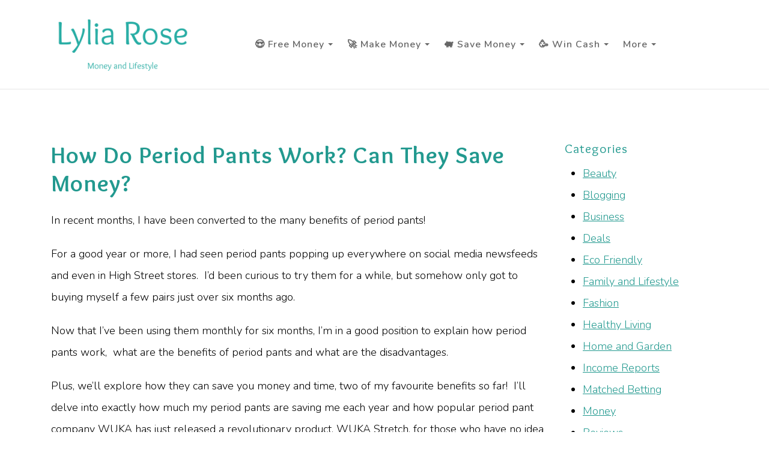

--- FILE ---
content_type: text/html; charset=utf-8
request_url: https://www.lyliarose.com/blog/read_202273/how-do-period-pants-work-can-they-save-money.html
body_size: 28781
content:

<!DOCTYPE html> <!--[if lt IE 7]> <html class="no-js ie lt-ie10 lt-ie9 lt-ie8 lt-ie7"> <![endif]--> <!--[if IE 7]> <html class="no-js ie ie7 lt-ie10 lt-ie9 lt-ie8"> <![endif]--> <!--[if IE 8]> <html class="no-js ie ie8 lt-ie10 lt-ie9"> <![endif]--> <!--[if IE 9]> <html class="no-js ie ie9 lt-ie10"> <![endif]--> <!--[if gt IE 9]> <html class="no-js ie not-ie-legacy"> <![endif]--> <!--[if !IE]><!--> <html class="wdk-theme no-js font-size--lrg"> <!--<![endif]--> <head> <meta http-equiv="X-UA-Compatible" content="IE=edge,chrome=1" /> <meta name="viewport" content="width=device-width, initial-scale=1.0" /> <meta name="format-detection" content="telephone=no" /> <link rel="stylesheet" href="https://assetsbeta.create-cdn.net/_assets/livesites/feature/content-builder/content-builder.min.css?55736b0c2e93ce7b1ae0f7315d111e5d"> <title>How Do Period Pants Work? Can They Really Save Money?</title> <meta name="keywords" content=""/> <meta name="description" content="What are period pants?  How do they work?  Can they really save money?  Explore period pants in our ultimate guide to see if they're right for you!"/> <meta name="MSSmartTagsPreventParsing" content="TRUE"/> <link rel="shortcut icon" href="https://sites.create-cdn.net/sitefiles/31/5/2/315226/favicon.ico?9c9f40aa7df1b0aa5f2012c5664a8957" /> <script src="https://assetsbeta.create-cdn.net/_assets/livesites/component/common/jquery-3.7.1.min.js?2c872dbe60f4ba70fb85356113d8b35e" type="text/javascript"></script><script src="https://assetsbeta.create-cdn.net/_assets/livesites/component/common/jquery-migrate-3.5.2.min.js?88d82ba2bc432aa8ea45a71fb47ebccf" type="text/javascript"></script><script src="/include/js/loader.js?0a78d65ce2543429281a9feffab4ca72"></script><!-- Global site tag (gtag.js) - Google Analytics --><script type="text/javascript" src="https://www.googletagmanager.com/gtag/js?id=G-JNE452KQ6T" async></script><script type="text/javascript" >    var siteid = 315226;
    window.dataLayer = window.dataLayer || [];
    function gtag(){dataLayer.push(arguments);}
    gtag('js', new Date());
    gtag('config', 'G-JNE452KQ6T', {
      'siteid': siteid
    });

    gtag('config', 'G-WSCNQ0VJF4');    
    $(function(){
      if (window.events) {
        var shopCurrency = 'GBP';
        window.events.on('addToBasket', function (data, source) {
          if(gtag) {
            let item_list_id = 'product_page';
            let item_list_name = 'Product Page';

            if(source === 'category_page') {
              item_list_id = 'category_page';
              item_list_name = 'Category Page';
            }

            gtag("event", "add_to_cart", {
              currency: shopCurrency,
              value: data.price * data.quantity,
              items: [
                {
                item_id: data.ID,
                item_name: data.title,
                item_list_id: item_list_id,
                item_list_name: item_list_name,
                price: data.price,
                quantity: data.quantity,
                }
              ]
            });
          }
        });

        window.events.on('removeFromBasket', function (data) {
          if(gtag) {
            gtag("event", "remove_from_cart", {
              currency: shopCurrency,
              value: data.price * data.quantity,
              items: [
                {
                item_id: data.ID,
                item_name: data.title,
                item_list_id: 'basket',
                item_list_name: 'Basket',
                price: data.price,
                quantity: data.quantity,
                }
              ]
            });
          }
        })

        window.events.on('checkoutStart', function (data) {
          if(gtag) {
            let basketItems = data.basket.map(function(product) {
              return {
                item_id: product.ID,
                item_name: product.title,
                price: product.price,
                quantity: product.quantity
              }
            });

            gtag("event", "begin_checkout", {
              value: data.amount,
              currency: data.currency,
              items: basketItems
            });
          }

        });

        window.events.on('checkoutComplete', function (data) {
          if(gtag) {
            let basketItems = data.basket.map(function(product) {
              return {
                item_id: product.ID,
                item_name: product.title,
                price: product.price,
              }
            })

            gtag("event", "purchase", {
              currency: data.currency,
              transaction_id: data.transaction_id,
              value: data.amount,
              coupon: data.discount_code,
              shipping: data.postage_price,
              items: basketItems,
            })
          }
        });

        window.events.on('productView', function (data) {
          if(gtag) {
            gtag("event", "view_item", {
              currency: shopCurrency,
              value: 0,
              items: [
                {
                item_id: data.ID,
                item_name: data.title,
                item_list_id: "product_page",
                item_list_name: "Product Page",
                price: data.price
                }
              ]
            });
          }
        })

        window.events.on('checkoutStage', function (step) {
          if(gtag) {
            gtag("event", "checkout", {
              'step': step
            });
          }
        })

        window.events.on('formSubmitting', function(data){
          if(gtag) {
            gtag("event", "form_submit", data);
          }
        });
      }
    });
</script><link rel="stylesheet" type="text/css" href="https://fonts.googleapis.com/css?display=swap&family=Nunito:300,400,600,700"><link rel="stylesheet" type="text/css" href="https://fonts.googleapis.com/css?display=swap&family=Overlock:300,400,600,700"><link rel="stylesheet" type="text/css" href="https://fonts.googleapis.com/css?display=swap&family=Cookie:300,400,600,700"><style>@font-face {font-family: "font awesome";font-style: normal;font-weight: normal;font-display: swap;src: url("https://create-cdn.net/_assets/fonts/template-fonts/icons/fontawesome/fontawesome.eot?20141125");src: url("https://create-cdn.net/_assets/fonts/template-fonts/icons/fontawesome/fontawesome.eot?iefix&20141125") format("embedded-opentype"), url("https://create-cdn.net/_assets/fonts/template-fonts/icons/fontawesome/fontawesome.woff?20141125") format("woff"), url("https://create-cdn.net/_assets/fonts/template-fonts/icons/fontawesome/fontawesome.ttf?20141125") format("truetype"), url("https://create-cdn.net/_assets/fonts/template-fonts/icons/fontawesome/fontawesome.svg#font-awesome?20141125") format("svg"),url("https://create-cdn.net/_assets/fonts/template-fonts/icons/fontawesome/fontawesome.ttf?20141125") format("truetype")}</style><script>window.createSite = {"pageid":"2884601"};</script>
					  <meta property="og:type"							content="article" />
					  <meta property="og:url"							content="https://www.lyliarose.com/blog/read_202273/how-do-period-pants-work-can-they-save-money.html" />
					  <link rel="canonical"								href="https://www.lyliarose.com/blog/read_202273/how-do-period-pants-work-can-they-save-money.html" />
					  <meta property="og:title"							content="How Do Period Pants Work? Can They Save Money?" />

					  <meta property="og:description"					content="&nbsp;" />
					  <meta property="og:site_name"						content=" Lylia Rose - Money &amp; Lifestyle Blog by Victoria Sully" />
					  <meta property="article:published_time"			content="2022-11-08 10:50:00" />
				  	  <meta name="twitter:card" content="summary" /><meta property="article:section" content="Eco Friendly" /><meta property="og:image" content="https://sites.create-cdn.net/siteimages/31/5/2/315226/20/2/3/20236464/667x1000.jpg?1667307177" /><link rel="stylesheet" href="https://assetsbeta.create-cdn.net/_assets/livesites/component/modal/modal.min.css?0712ddff8bb7c2ec4838ba17b29103f7" /><link rel="stylesheet" href="https://assetsbeta.create-cdn.net/_assets/livesites/component/session/session.min.css?d14ed9b57555828f24e1c7c78a5bfc7b" /><script type="text/javascript" src="https://assetsbeta.create-cdn.net/_assets/livesites/component/modal/modal.min.js?66520fc5d9421d9b4022a8910d693cbe" async></script><script src="https://assetsbeta.create-cdn.net/_assets/livesites/component/session/session.min.js?e9b6512c3cd27c880a4cc1ed03166ee2" defer></script><script src="https://assetsbeta.create-cdn.net/_assets/livesites/component/page-events/page-events.min.js?64345003a6529e9ec6053cb77419e3db"></script><meta name="p:domain_verify" content="dc8210dd4985ac20ce9a3845af4f435c"/> <!-- Global site tag (gtag.js) - Google Analytics --> <script async src="https://www.googletagmanager.com/gtag/js?id=G-WSCNQ0VJF4"></script> <script>
  window.dataLayer = window.dataLayer || [];
  function gtag(){dataLayer.push(arguments);}
  gtag('js', new Date());

  gtag('config', 'G-WSCNQ0VJF4');
</script> <script async src="https://pagead2.googlesyndication.com/pagead/js/adsbygoogle.js?client=ca-pub-9918677885046410"
     crossorigin="anonymous"></script> <script async src="https://fundingchoicesmessages.google.com/i/pub-9918677885046410?ers=1" nonce="3R-cUlUpSB2y7iYQfzAXbg"></script><script nonce="3R-cUlUpSB2y7iYQfzAXbg">(function() {function signalGooglefcPresent() {if (!window.frames['googlefcPresent']) {if (document.body) {const iframe = document.createElement('iframe'); iframe.style = 'width: 0; height: 0; border: none; z-index: -1000; left: -1000px; top: -1000px;'; iframe.style.display = 'none'; iframe.name = 'googlefcPresent'; document.body.appendChild(iframe);} else {setTimeout(signalGooglefcPresent, 0);}}}signalGooglefcPresent();})();</script> <meta name="twitter:card" content="summary_large_image"> <meta name="twitter:site" content="@lyliarose"><link rel='stylesheet' href='/theme.min.css?0a78d65ce2543429281a9feffab4ca72' type='text/css' /><link rel="stylesheet" type="text/css" href="/palette.css?0a78d65ce2543429281a9feffab4ca72" media="screen"><!--Theme JS--><script type="text/javascript">function detect_ie(){var e=window.navigator.userAgent,t=e.indexOf("MSIE ");if(t>0){parseInt(e.substring(t+5,e.indexOf(".",t)),10);document.querySelector("html").className+=" ie"}else{if(e.indexOf("Trident/")>0){var n=e.indexOf("rv:");parseInt(e.substring(n+3,e.indexOf(".",n)),10);document.querySelector("html").className+=" ie"}else{var d=e.indexOf("Edge/");if(!(d>0))return document.querySelector("html").className+=" not-ie",!1;parseInt(e.substring(d+5,e.indexOf(".",d)),10);document.querySelector("html").className+=" edge"}}}function hasFlexGapSupport(){const e=document.createElement("div");e.style.display="flex",e.style.flexDirection="column",e.style.rowGap="1px",e.appendChild(document.createElement("div")),e.appendChild(document.createElement("div")),document.body.appendChild(e);const t=1===e.scrollHeight;return e.parentNode.removeChild(e),t}document.addEventListener("DOMContentLoaded",(function(){detect_ie();/iPad|iPhone|iPod/.test(navigator.userAgent)&&!window.MSStream&&!hasFlexGapSupport()&&document.documentElement.classList.add("flex-gap-not-supported")}));</script><script type="application/ld+json">
				{
				  "@context": "http://schema.org",
				  "@type": "WebSite",
				  "url": "https://www.lyliarose.com/",
				  "potentialAction": {
				    "@type": "SearchAction",
				    "target": "https://www.lyliarose.com/shop/search.php?q={search_term_string}",
				    "query-input": "required name=search_term_string"
				  }
				}</script><script>!function(e,t,n){function r(e,t){return typeof e===t}function s(){var e,t,n,s,i,o,a;for(var l in w)if(w.hasOwnProperty(l)){if(e=[],t=w[l],t.name&&(e.push(t.name.toLowerCase()),t.options&&t.options.aliases&&t.options.aliases.length))for(n=0;n<t.options.aliases.length;n++)e.push(t.options.aliases[n].toLowerCase());for(s=r(t.fn,"function")?t.fn():t.fn,i=0;i<e.length;i++)o=e[i],a=o.split("."),1===a.length?S[a[0]]=s:(!S[a[0]]||S[a[0]]instanceof Boolean||(S[a[0]]=new Boolean(S[a[0]])),S[a[0]][a[1]]=s),y.push((s?"":"no-")+a.join("-"))}}function i(e){var t=b.className,n=S._config.classPrefix||"";if(x&&(t=t.baseVal),S._config.enableJSClass){var r=new RegExp("(^|\\s)"+n+"no-js(\\s|$)");t=t.replace(r,"$1"+n+"js$2")}S._config.enableClasses&&(t+=" "+n+e.join(" "+n),x?b.className.baseVal=t:b.className=t)}function o(){return"function"!=typeof t.createElement?t.createElement(arguments[0]):x?t.createElementNS.call(t,"http://www.w3.org/2000/svg",arguments[0]):t.createElement.apply(t,arguments)}function a(e){return e.replace(/([a-z])-([a-z])/g,function(e,t,n){return t+n.toUpperCase()}).replace(/^-/,"")}function l(){var e=t.body;return e||(e=o(x?"svg":"body"),e.fake=!0),e}function f(e,n,r,s){var i,a,f,u,c="modernizr",d=o("div"),p=l();if(parseInt(r,10))for(;r--;)f=o("div"),f.id=s?s[r]:c+(r+1),d.appendChild(f);return i=o("style"),i.type="text/css",i.id="s"+c,(p.fake?p:d).appendChild(i),p.appendChild(d),i.styleSheet?i.styleSheet.cssText=e:i.appendChild(t.createTextNode(e)),d.id=c,p.fake&&(p.style.background="",p.style.overflow="hidden",u=b.style.overflow,b.style.overflow="hidden",b.appendChild(p)),a=n(d,e),p.fake?(p.parentNode.removeChild(p),b.style.overflow=u,b.offsetHeight):d.parentNode.removeChild(d),!!a}function u(e,t){return!!~(""+e).indexOf(t)}function c(e,t){return function(){return e.apply(t,arguments)}}function d(e,t,n){var s;for(var i in e)if(e[i]in t)return n===!1?e[i]:(s=t[e[i]],r(s,"function")?c(s,n||t):s);return!1}function p(e){return e.replace(/([A-Z])/g,function(e,t){return"-"+t.toLowerCase()}).replace(/^ms-/,"-ms-")}function v(t,n,r){var s;if("getComputedStyle"in e){s=getComputedStyle.call(e,t,n);var i=e.console;if(null!==s)r&&(s=s.getPropertyValue(r));else if(i){var o=i.error?"error":"log";i[o].call(i,"getComputedStyle returning null, its possible modernizr test results are inaccurate")}}else s=!n&&t.currentStyle&&t.currentStyle[r];return s}function m(t,r){var s=t.length;if("CSS"in e&&"supports"in e.CSS){for(;s--;)if(e.CSS.supports(p(t[s]),r))return!0;return!1}if("CSSSupportsRule"in e){for(var i=[];s--;)i.push("("+p(t[s])+":"+r+")");return i=i.join(" or "),f("@supports ("+i+") { #modernizr { position: absolute; } }",function(e){return"absolute"==v(e,null,"position")})}return n}function g(e,t,s,i){function l(){c&&(delete P.style,delete P.modElem)}if(i=!r(i,"undefined")&&i,!r(s,"undefined")){var f=m(e,s);if(!r(f,"undefined"))return f}for(var c,d,p,v,g,h=["modernizr","tspan","samp"];!P.style&&h.length;)c=!0,P.modElem=o(h.shift()),P.style=P.modElem.style;for(p=e.length,d=0;d<p;d++)if(v=e[d],g=P.style[v],u(v,"-")&&(v=a(v)),P.style[v]!==n){if(i||r(s,"undefined"))return l(),"pfx"!=t||v;try{P.style[v]=s}catch(y){}if(P.style[v]!=g)return l(),"pfx"!=t||v}return l(),!1}function h(e,t,n,s,i){var o=e.charAt(0).toUpperCase()+e.slice(1),a=(e+" "+z.join(o+" ")+o).split(" ");return r(t,"string")||r(t,"undefined")?g(a,t,s,i):(a=(e+" "+j.join(o+" ")+o).split(" "),d(a,t,n))}var y=[],w=[],C={_version:"3.4.0",_config:{classPrefix:"",enableClasses:!0,enableJSClass:!0,usePrefixes:!0},_q:[],on:function(e,t){var n=this;setTimeout(function(){t(n[e])},0)},addTest:function(e,t,n){w.push({name:e,fn:t,options:n})},addAsyncTest:function(e){w.push({name:null,fn:e})}},S=function(){};S.prototype=C,S=new S,S.addTest("eventlistener","addEventListener"in e),S.addTest("svg",!!t.createElementNS&&!!t.createElementNS("http://www.w3.org/2000/svg","svg").createSVGRect);var b=t.documentElement;S.addTest("classlist","classList"in b);var x="svg"===b.nodeName.toLowerCase();S.addTest("srcset","srcset"in o("img")),S.addTest("inlinesvg",function(){var e=o("div");return e.innerHTML="<svg/>","http://www.w3.org/2000/svg"==("undefined"!=typeof SVGRect&&e.firstChild&&e.firstChild.namespaceURI)});var T=function(){function e(e,t){var s;return!!e&&(t&&"string"!=typeof t||(t=o(t||"div")),e="on"+e,s=e in t,!s&&r&&(t.setAttribute||(t=o("div")),t.setAttribute(e,""),s="function"==typeof t[e],t[e]!==n&&(t[e]=n),t.removeAttribute(e)),s)}var r=!("onblur"in t.documentElement);return e}();C.hasEvent=T;var E=C.testStyles=f,_=function(){var e=navigator.userAgent,t=e.match(/w(eb)?osbrowser/gi),n=e.match(/windows phone/gi)&&e.match(/iemobile\/([0-9])+/gi)&&parseFloat(RegExp.$1)>=9;return t||n}();_?S.addTest("fontface",!1):E('@font-face {font-family:"font";src:url("https://")}',function(e,n){var r=t.getElementById("smodernizr"),s=r.sheet||r.styleSheet,i=s?s.cssRules&&s.cssRules[0]?s.cssRules[0].cssText:s.cssText||"":"",o=/src/i.test(i)&&0===i.indexOf(n.split(" ")[0]);S.addTest("fontface",o)}),S.addTest("details",function(){var e,t=o("details");return"open"in t&&(E("#modernizr details{display:block}",function(n){n.appendChild(t),t.innerHTML="<summary>a</summary>b",e=t.offsetHeight,t.open=!0,e=e!=t.offsetHeight}),e)});var R="Moz O ms Webkit",z=C._config.usePrefixes?R.split(" "):[];C._cssomPrefixes=z;var L=function(t){var r,s=prefixes.length,i=e.CSSRule;if("undefined"==typeof i)return n;if(!t)return!1;if(t=t.replace(/^@/,""),r=t.replace(/-/g,"_").toUpperCase()+"_RULE",r in i)return"@"+t;for(var o=0;o<s;o++){var a=prefixes[o],l=a.toUpperCase()+"_"+r;if(l in i)return"@-"+a.toLowerCase()+"-"+t}return!1};C.atRule=L;var j=C._config.usePrefixes?R.toLowerCase().split(" "):[];C._domPrefixes=j;var N={elem:o("modernizr")};S._q.push(function(){delete N.elem});var P={style:N.elem.style};S._q.unshift(function(){delete P.style}),C.testAllProps=h;var A=C.prefixed=function(e,t,n){return 0===e.indexOf("@")?L(e):(e.indexOf("-")!=-1&&(e=a(e)),t?h(e,t,n):h(e,"pfx"))};S.addTest("objectfit",!!A("objectFit"),{aliases:["object-fit"]}),s(),i(y),delete C.addTest,delete C.addAsyncTest;for(var k=0;k<S._q.length;k++)S._q[k]();e.Modernizr=S}(window,document);
function jsload(e,t){if(0===e.indexOf("/_assets/")&&(e=createCDNPath+e),jsload_files.indexOf(e)===-1){if("function"==typeof t){var s=document.createElement("script"),a=document.getElementsByTagName("script")[0];s.src=e,a.parentNode.insertBefore(s,a),t&&(s.onload=t)}else document.write(unescape('%3Cscript src="'+e+'"%3E%3C/script%3E'));jsload_files.push(e)}}var jsload_files=[];if("undefined"==typeof createCDNPath)var createCDNPath="https://create-cdn.net";

		 	if( ! Modernizr.classlist ){
				jsload('/_assets/shared/component/polyfill-classlist/polyfill-classlist.min.js');
		 	}
		

		 	if( ! Modernizr.eventlistener ){
				jsload('/_assets/shared/component/polyfill-eventlistener/polyfill-eventlistener.min.js');
		 	}</script> <style>
      body, .font--content { font-family: "nunito"; }
				.font--heading { font-family: "overlock"; }
				.font--logo { font-family: "cookie"; }
				.i { font-family: "font awesome" ; }      /* A comment to stop the syntax highlighting from breaking */

      /* Add the template background options */

      html {<!--WDK: templateoption:templatebg-->
      }</style> <link rel="stylesheet" href="https://create-cdn.net/_assets/livesites/component/csswizardry-grids-responsive/csswizardry-grids-responsive.min.css?20150528"> <!--[if lt IE 9]> <script src="https://create-cdn.net/_assets/livesites/component/html5shiv/html5shiv.min.js"></script> <![endif]--> <script>
      var firstBlock, headerBlock, blockContent
      function incorporateHeader() {
        // First-run setup
        if (!headerBlock) {
          firstBlock = document.querySelector('.block--incorporate-header')
          // If there's a sub-block, use that.
          if (firstBlock.querySelector('.block')) {
            firstBlock = firstBlock.querySelector('.block')
          }

          blockContent = firstBlock.getElementsByClassName('block__content')[0]
          if (!blockContent) {
            blockContent = firstBlock
          }
          headerBlock = document.getElementById('site-navigation')
          // Split and find as running the regex directly on className did not work.
          var firstBlockPalette = firstBlock.className.split(' ').find(function (e) {
            return /^palette-[a-zA-Z0-9_-]+$/.test(e)
          })
          var headerBlocks = headerBlock.children
          for (var i = 0; i < headerBlocks.length; i++) {
            //Remove existing palette class
            headerBlocks[i].className.replace(/(s|^)palette-[a-zA-Z0-9_-]+($|s)/, ' ')
            if (firstBlockPalette) {
              headerBlocks[i].classList.add(firstBlockPalette)
            }
          }
          // The header now needs the incorporated class
          headerBlock.classList.add('header--incorporated')
          // Re-run on resize
          window.addEventListener('resize', incorporateHeader, true)
          // Run again when things have finished running
          window.setTimeout(incorporateHeader, 0)

          var headerImages = headerBlock.querySelectorAll('img')
          for (var i = 0; i < headerImages.length; i++) {
            var image = headerImages[i]
            image.addEventListener('load', incorporateHeader)
          }
        }
        var headerHeight = headerBlock.scrollHeight
        document.body.style.setProperty('--header-height', headerHeight + 'px')
      }</script> </head> <body class="wdk_columnCount_0 has-banner--type-text has-wallpaper page-type-blog heading--med button--round theme--button-round theme--corner-round theme--corner-radius-medium theme--card-solid theme--divider-solid theme--link-underline wdk-theme-body template-rwd template-structure-167"> <div id="site-wrapper" class="site-wrapper"> <header id="site-navigation" class="site-header is-content-builder"> <span class="rendered-assets"><link href="https://assetsbeta.create-cdn.net/_assets/livesites/feature/content-builder/static/css/sticky-header.min.css?3.144.1" rel="stylesheet" /></span><section data-save-timestamp="1765808878743" id="block_1119422" data-cb-blocktype="InlineHeaderMenuCentred" data-cb-version="3.144.1" data-menu-type="text-links" data-menu-font="content" data-menu-text-style="capitalize" data-plugin="create" class="block block--full-width js-block--block_1 block--pad-top-25 block--pad-bottom-25 b-header block--header InlineHeaderMenuCentred block--horizontal-content-left has-sticky-header"><!----> <div class="block__content"><div class="b-container-wrapper"><div class="b-container"><div class="b-row"><div class="b-col-12"><div class="b-header__item-wrapper has-items-inline--md is-aligned-left"><div class="b-header__item b-flex--grow-1 has-nested-items"><div class="s-navigation b-header__item-wrapper has-items-inline--xs is-aligned-center is-nested"><div itemscope="itemscope" itemtype="http://schema.org/Organization" class="b-header__item b-line-height--0 is-logo"><a data-name="logo" itemprop="url" href="/" data-element="EditableCreateLogo" class="editable-element editable-element--logo logo-container"><!----> <figure data-name="logo-image" data-imagesize="80" data-imageshape="none" data-element="EditableImage" itemprop="logo" class="editable-element editable-element--image b-img b-img-shape-none has-max-sizes" style="--image-size:80;--image-size-decimal:0.8;--image-width-max:375px;--image-height-max:110px;"><div class="editable-element--image--original editable-element--image--cover"><img src="https://sites.create-cdn.net/siteimages/31/5/2/315226/20/1/2/20124890/1000x400.png?1661436742" data-id="20124890" alt="Lylia Rose UK money and lifestyle blog make money online" sizes="(min-width: 1000px) 1000px, 100vw" shape="none" class="logo logo--image cb-editable-img" loading="eager" data-pin-media="https://sites.create-cdn.net/siteimages/31/5/2/315226/20/1/2/20124890/1000x400.png?1661436742" srcset="https://sites.create-cdn.net/siteimages/31/5/2/315226/20/1/2/20124890/1000x400.png?1661436742 1000w, https://sites.create-cdn.net/siteimages/31/5/2/315226/20/1/2/20124890/500x200.png?1661436742 500w, https://sites.create-cdn.net/siteimages/31/5/2/315226/20/1/2/20124890/350x140.png?1661436742 350w, https://sites.create-cdn.net/siteimages/31/5/2/315226/20/1/2/20124890/200x80.png?1661436742 200w, https://sites.create-cdn.net/siteimages/31/5/2/315226/20/1/2/20124890/50x20.png?1661436742 50w" width="1000" height="400" data-final-tag="true"></div></figure></a></div> <div id="site-menu" role="navigation" class="b-header__item b-flex--grow-1 b-line-height--0"><div data-name="navigation" class="text-right"><span class="b-display-contents--xs"><div data-name="nav" data-element="EditableNavigation" class="s-navigation__menu js-menu-nav-container editable-element editable-element--menu is-aligned-right-on-mobile" style="font-size:0.875rem;"><button type="button" class="s-menu-icon hamburger hamburger--squeeze uneditable-element js-mobile-open b-text--capitalize"><span aria-hidden="true" class="hamburger-box"><span class="hamburger-inner icon"></span></span></button> <nav data-name="menu" class="js-menu-nav b-line-height--0 s-menu s-menu--reset-margin"><button type="button" class="s-menu-close hamburger hamburger--squeeze is-active js-mobile-inside-close b-padding-y-30--xs b-padding-x-30--xs b-line-height--xs b-text--capitalize"><span aria-hidden="true" class="hamburger-box"><span class="hamburger-inner icon"></span></span></button> <div class="s-menu-container js-menu-container"><span class="js-menu__container-block_1_sticky--false b-display-inline-block--md s-menu--loading"> <ul class="js-menu b-text--capitalize "> <li class="js-menu__more-item-block_1_sticky--false "> <a target="_blank" href="https://www.lyliarose.com/blog/read_192034/how-to-get-free-money-uk.html">
                    😍 Free money                  </a> <ul class="js-menu b-text--capitalize "> <li class="js-menu__more-item-block_1_sticky--false "> <a target="_blank" href="https://www.lyliarose.com/blog/read_192034/how-to-get-free-money-uk.html">
                    How to get free money                  </a> </li> <li class="js-menu__more-item-block_1_sticky--false "> <a target="_blank" href="https://www.lyliarose.com/blog/read_204459/octopus-refer-a-friend-code-50-credit-with-my-referral-code.html">
                    Octopus energy £50 credit                  </a> </li> <li class="js-menu__more-item-block_1_sticky--false "> <a target="_blank" href="https://www.lyliarose.com/blog/read_200047/monzo-free-money-with-my-referral-code.html">
                    Monzo up to £50 free cash                  </a> </li> <li class="js-menu__more-item-block_1_sticky--false "> <a target="_blank" href="https://www.lyliarose.com/blog/read_202038/sprive-app-review-referral-code-pay-mortgage-faster.html">
                    Sprive £5 free cash                  </a> </li> <li class="js-menu__more-item-block_1_sticky--false "> <a target="_blank" href="https://www.lyliarose.com/blog/read_192034/how-to-get-free-money-uk.html#tembo">
                    Tembo £10 to £100 free cash                  </a> </li> <li class="js-menu__more-item-block_1_sticky--false "> <a target="_blank" href="https://www.lyliarose.com/blog/read_201099/wealthyhood-free-etf-share-worth-up-to-200.html">
                    Wealthyhood free share up to £200                  </a> </li> <li class="js-menu__more-item-block_1_sticky--false "> <a target="_blank" href="https://www.lyliarose.com/blog/read_200043/zilch-free-money-offer-easily-get-a-free-amazon-gift-voucher.html">
                    Zilch £5 free Amazon voucher                  </a> </li> <li class="js-menu__more-item-block_1_sticky--false "> <a target="_blank" href="https://www.lyliarose.com/blog/read_201978/snoop-app-review-5-free-amazon-gift-voucher.html">
                    Snoop £5 free Amazon voucher                  </a> </li> <li class="js-menu__more-item-block_1_sticky--false "> <a target="_self" href="https://www.lyliarose.com/blog/read_200446/airtime-rewards-review-promo-code-for-free-cash.html">
                    Airtime Rewards £1.50 free cash                  </a> </li> <li class="js-menu__more-item-block_1_sticky--false "> <a target="_self" href="https://www.lyliarose.com/blog/read_200676/jamdoughnut-cashback-app-free-cash-with-my-referral-code-review.html">
                    JamDoughnut referral code + free cash                  </a> </li> <li class="js-menu__more-item-block_1_sticky--false "> <a target="_blank" href="https://www.lyliarose.com/blog/read_192583/save-money-online-with-this-list-of-uk-cashback-sites.html">
                    How to get free cashback                  </a> </li> <li class="js-menu__more-item-block_1_sticky--false "> <a target="_blank" href="https://www.lyliarose.com/free-cash-competitions">
                    Win free money                  </a> </li> <li class="js-menu__more-item-block_1_sticky--false "> <a target="_blank" href="https://www.lyliarose.com/blog/read_192658/list-of-apps-that-turn-uk-receipts-to-cash.html">
                    Scan receipts for money                  </a> </li> </ul> </li> <li class="js-menu__more-item-block_1_sticky--false "> <a target="_blank" href="https://www.lyliarose.com/blog/read_195178/60-ways-to-make-money-online-at-home-in-the-uk.html">
                    🚀 Make money                  </a> <ul class="js-menu b-text--capitalize "> <li class="js-menu__more-item-block_1_sticky--false "> <a  href="/make-money-matched-betting.html">
                    Make money matched betting                  </a> </li> <li class="js-menu__more-item-block_1_sticky--false "> <a target="_self" href="https://www.lyliarose.com/blog/read_193558/some-of-the-best-refer-a-friend-schemes-in-the-uk.html">
                    Best refer a friend schemes to make money                  </a> </li> <li class="js-menu__more-item-block_1_sticky--false "> <a target="_self" href="https://www.lyliarose.com/blog/read_195178/60-ways-to-make-money-online-at-home-in-the-uk.html">
                    60 ways to make money at home                  </a> </li> <li class="js-menu__more-item-block_1_sticky--false "> <a target="_blank" href="https://www.lyliarose.com/blog/read_184365/5-tried-and-tested-ways-to-make-money-as-a-uk-stay-at-home-mum.html">
                    How to make money as a stay at home mum                  </a> </li> <li class="js-menu__more-item-block_1_sticky--false "> <a target="_blank" href="https://www.lyliarose.com/blog/read_201359/real-ways-to-make-money-from-home-for-free.html">
                    Real ways to make money from home for free                  </a> </li> <li class="js-menu__more-item-block_1_sticky--false "> <a target="_blank" href="https://www.lyliarose.com/blog/read_201460/how-to-make-extra-income-while-working-full-time.html">
                    How to make extra income while working full time                  </a> </li> <li class="js-menu__more-item-block_1_sticky--false "> <a target="_self" href="https://www.lyliarose.com/blog/read_191481/how-to-make-money-in-one-hour.html">
                    Make money in one hour                  </a> </li> <li class="js-menu__more-item-block_1_sticky--false "> <a target="_blank" href="https://www.lyliarose.com/blog/read_193453/how-to-make-1000-in-a-month-online.html">
                    Make £1000 in a month online                  </a> </li> <li class="js-menu__more-item-block_1_sticky--false "> <a target="_blank" href="https://www.lyliarose.com/blog/read_208367/how-to-make-money-doing-nothing.html">
                    How To Make Money Doing Nothing                  </a> </li> <li class="js-menu__more-item-block_1_sticky--false "> <a target="_blank" href="https://www.lyliarose.com/blog/read_205987/earning-gift-cards-made-easy-through-two-methods.html">
                    How to earn free gift cards                  </a> </li> <li class="js-menu__more-item-block_1_sticky--false "> <a target="_blank" href="https://www.lyliarose.com/blog/read_207907/how-to-make-money-using-your-home-in-the-uk-15-smart-ideas.html">
                    How to make money using your home                  </a> </li> <li class="js-menu__more-item-block_1_sticky--false "> <a target="_blank" href="https://www.lyliarose.com/blog/read_192833/two-ways-to-make-money-with-airbnb.html">
                    Two ways to make money with Airbnb                  </a> </li> <li class="js-menu__more-item-block_1_sticky--false "> <a target="_blank" href="https://www.lyliarose.com/blog/read_207280/easiest-ways-to-make-extra-cash-that-you-may-not-know-about.html">
                    Easiest ways to make cash you may not know about                  </a> </li> <li class="js-menu__more-item-block_1_sticky--false "> <a target="_blank" href="https://www.lyliarose.com/blog/read_207272/how-to-make-extra-money-from-everyday-activities-you-already-do.html">
                    Make extra money from everyday activities                  </a> </li> <li class="js-menu__more-item-block_1_sticky--false "> <a target="_blank" href="https://www.lyliarose.com/blog/read_202353/how-can-students-make-money.html">
                    How can students make money?                  </a> </li> <li class="js-menu__more-item-block_1_sticky--false "> <a target="_self" href="https://www.lyliarose.com/blog/read_189906/profit-accumulator-review-6-reasons-to-use-pa-to-make-money-matched-betting.html">
                    Make money with Outplayed                  </a> </li> <li class="js-menu__more-item-block_1_sticky--false "> <a target="_self" href="https://www.lyliarose.com/blog/read_208368/how-to-make-money-with-respondent.html">
                    Make money with Respondent                  </a> </li> <li class="js-menu__more-item-block_1_sticky--false "> <a target="_blank" href="https://www.lyliarose.com/blog/read_205682/how-to-get-free-gift-cards-with-swagbucks.html">
                    Make money with Swagbucks                  </a> </li> <li class="js-menu__more-item-block_1_sticky--false "> <a target="_self" href="https://www.lyliarose.com/blog/read_200722/qmee-review-make-extra-money-online-50p-free-cash.html">
                    Make money with Qmee                  </a> </li> <li class="js-menu__more-item-block_1_sticky--false "> <a target="_self" href="https://twitter.com/LyliaRose/status/1218273568586420224">
                    Make money with BeMyEye                  </a> </li> <li class="js-menu__more-item-block_1_sticky--false "> <a target="_self" href="https://www.lyliarose.com/blog/read_187099/make-extra-money-online-with-yougov.html">
                    Make money with YouGov                  </a> </li> </ul> </li> <li class="js-menu__more-item-block_1_sticky--false "> <a target="_blank" href="https://www.lyliarose.com/blog/read_206352/100-best-ways-to-save-money-in-the-uk.html">
                    🐖 Save money                  </a> <ul class="js-menu b-text--capitalize "> <li class="js-menu__more-item-block_1_sticky--false "> <a target="_blank" href="https://www.lyliarose.com/blog/read_206352/100-best-ways-to-save-money-in-the-uk.html">
                    100+ money saving tips                  </a> </li> <li class="js-menu__more-item-block_1_sticky--false "> <a target="_self" href="https://www.lyliarose.com/blog/read_192583/save-money-online-with-this-list-of-uk-cashback-sites.html">
                    List of best cashback sites UK                  </a> </li> <li class="js-menu__more-item-block_1_sticky--false "> <a target="_blank" href="https://www.lyliarose.com/blog/read_192658/list-of-8-apps-that-turn-uk-receipts-to-cash.html">
                    Supermarket receipt snapping apps                  </a> </li> <li class="js-menu__more-item-block_1_sticky--false "> <a target="_blank" href="https://www.lyliarose.com/blog/read_201607/how-to-get-free-food.html">
                    How to get free food                  </a> </li> <li class="js-menu__more-item-block_1_sticky--false "> <a target="_blank" href="https://www.lyliarose.com/blog/read_207469/how-to-get-a-free-holiday.html">
                    How to get a free holiday                  </a> </li> <li class="js-menu__more-item-block_1_sticky--false "> <a target="_self" href="https://www.lyliarose.com/blog/read_162130/how-to-save-money-on-the-weekly-shop.html">
                    Save money on groceries                  </a> </li> <li class="js-menu__more-item-block_1_sticky--false "> <a target="_blank" href="https://www.lyliarose.com/blog/read_196077/smart-ways-to-lower-your-energy-bills.html">
                    How to lower your energy bills                  </a> </li> <li class="js-menu__more-item-block_1_sticky--false "> <a target="_self" href="https://www.lyliarose.com/blog/read_200693/costa-app-invite-code-free-coffee-and-cake.html">
                    Free Costa coffee                  </a> </li> <li class="js-menu__more-item-block_1_sticky--false "> <a target="_blank" href="https://www.lyliarose.com/blog/read_200676/jamdoughnut-cashback-app-free-cash-with-my-referral-code-review.html">
                    JamDoughnut bonus                  </a> </li> <li class="js-menu__more-item-block_1_sticky--false "> <a target="_blank" href="https://www.lyliarose.com/blog/read_192091/top-cashback-uk-review-1266-free-cash-back-in-3-years.html">
                    TopCashback review: get free money on things you already buy                  </a> </li> <li class="js-menu__more-item-block_1_sticky--false "> <a target="_self" href="https://www.lyliarose.com/blog/read_200676/jamdoughnut-cashback-app-5-free-cash-with-my-invite-code.html">
                    Discounted supermarket gift vouchers                  </a> </li> <li class="js-menu__more-item-block_1_sticky--false "> <a target="_blank" href="https://www.lyliarose.com/blog/read_200631/riverford-refer-a-friend-new-customer-offer-15-off.html">
                    Riverford discount code £15 off                  </a> </li> <li class="js-menu__more-item-block_1_sticky--false "> <a target="_blank" href="https://healthyvix.com/abel-and-cole-discount-code/">
                    Abel and Cole 50% off                  </a> </li> <li class="js-menu__more-item-block_1_sticky--false "> <a target="_blank" href="https://www.lyliarose.com/blog/read_202017/primark-discount-hack-save-money-on-every-purchase.html">
                    Primark discount                  </a> </li> <li class="js-menu__more-item-block_1_sticky--false "> <a target="_self" href="https://www.lyliarose.com/blog/read_196014/how-to-get-the-cheapest-broadband-deals.html">
                    Cheapest broadband deals                  </a> </li> <li class="js-menu__more-item-block_1_sticky--false "> <a target="_blank" href="https://www.lyliarose.com/blog/read_190327/3-ecofriendly-subscription-boxes-i-use-and-love.html">
                    Eco-friendly subscriptions                  </a> </li> <li class="js-menu__more-item-block_1_sticky--false "> <a target="_blank" href="https://www.lyliarose.com/blog/read_188532/the-cheapest-ways-to-get-netflix-uk.html">
                    Save money on Netflix                  </a> </li> <li class="js-menu__more-item-block_1_sticky--false "> <a target="_blank" href="https://www.lyliarose.com/blog/read_176160/6-easy-ways-to-save-money-as-a-family.html">
                    6 easy ways to save money as a family                  </a> </li> <li class="js-menu__more-item-block_1_sticky--false "> <a target="_blank" href="https://www.lyliarose.com/blog/read_190821/how-we-saved-6500-in-6-months-to-reach-our-10k-emergency-fund-savings-goal.html">
                    How we saved £6500 in 6 months                  </a> </li> <li class="js-menu__more-item-block_1_sticky--false "> <a target="_blank" href="https://www.lyliarose.com/blog/read_187438/3-tips-to-save-money-for-cheap-car-insurance.html">
                    Best way to save money on car insurance                  </a> <ul class="js-menu b-text--capitalize "> <li class="js-menu__more-item-block_1_sticky--false "> <a target="_blank" href="https://www.lyliarose.com/blog/read_208269/how-to-choose-the-right-car-insurance-and-save-money.html">
                    How To Choose The Right Car Insurance                  </a> </li> </ul> </li> <li class="js-menu__more-item-block_1_sticky--false "> <a target="_blank" href="https://www.lyliarose.com/blog/read_187663/how-to-save-money-when-you-go-camping.html">
                    How to save money camping                  </a> </li> <li class="js-menu__more-item-block_1_sticky--false "> <a target="_blank" href="https://www.lyliarose.com/blog/read_207084/how-to-save-money-on-your-daily-coffee-habit-without-giving-it-up.html">
                    Save money on your coffee habit                  </a> </li> <li class="js-menu__more-item-block_1_sticky--false "> <a target="_blank" href="https://www.lyliarose.com/blog/read_204080/10-money-saving-tips-you-should-know-about.html">
                    10 ways to save money                  </a> </li> <li class="js-menu__more-item-block_1_sticky--false "> <a target="_blank" href="https://www.lyliarose.com/blog/read_208043/save-money-on-back-to-uni-essentials-student-checklist.html">
                    Save money on back to uni essentials                  </a> </li> <li class="js-menu__more-item-block_1_sticky--false "> <a  href="/voucher-codes-uk.html">
                    Voucher codes UK                  </a> </li> <li class="js-menu__more-item-block_1_sticky--false "> <a target="_blank" href="https://www.lyliarose.com/blog/categories_33627/deals.html">
                    Deals                  </a> </li> <li class="js-menu__more-item-block_1_sticky--false "> <a target="_self" href="https://www.lyliarose.com/blog/read_200328/shopmium-promo-code-free-pringles-and-uk-supermarket-savings.html">
                    Free food with Shopmium                  </a> </li> <li class="js-menu__more-item-block_1_sticky--false "> <a target="_self" href="https://www.lyliarose.com/blog/read_200884/budgey-cashback-5-free-cash-with-my-referral-link.html">
                    Budgey £5 bonus                  </a> </li> <li class="js-menu__more-item-block_1_sticky--false "> <a target="_blank" href="https://www.lyliarose.com/blog/read_204066/how-to-save-money-by-shopping-online.html">
                    How to save money shopping online                  </a> </li> <li class="js-menu__more-item-block_1_sticky--false "> <a target="_blank" href="https://www.lyliarose.com/blog/read_193137/how-to-always-get-cheap-cinema-tickets.html">
                    Get cheap cinema tickets                  </a> </li> <li class="js-menu__more-item-block_1_sticky--false "> <a target="_blank" href="https://www.lyliarose.com/blog/read_148554/how-to-earn-cashback-on-everyday-purchases.html">
                    How To Earn Cashback on Everyday Purchases                  </a> </li> <li class="js-menu__more-item-block_1_sticky--false "> <a target="_blank" href="https://www.lyliarose.com/blog/read_185091/save-money-on-uk-family-days-out-with-kids-pass.html">
                    Kids Pass Trial                  </a> </li> <li class="js-menu__more-item-block_1_sticky--false "> <a target="_blank" href="https://www.lyliarose.com/blog/read_197893/how-to-furnish-a-house-on-a-budget.html">
                    Furnishing a house on a small budget                  </a> </li> </ul> </li> <li class="js-menu__more-item-block_1_sticky--false "> <a target="_self" href="https://www.lyliarose.com/free-cash-competitions">
                    🥳 Win Cash                  </a> <ul class="js-menu b-text--capitalize "> <li class="js-menu__more-item-block_1_sticky--false "> <a  href="/free-cash-competitions">
                    Win free cash in my monthly giveaway                  </a> </li> <li class="js-menu__more-item-block_1_sticky--false "> <a target="_self" href="https://www.lyliarose.com/blog/read_180421/free-daily-lotteries-with-cash-prizes-in-the-uk.html">
                    Free daily lotteries with cash prizes                  </a> </li> <li class="js-menu__more-item-block_1_sticky--false "> <a target="_self" href="https://www.lyliarose.com/blog/read_199623/pick-my-postcode-review.html">
                    Pick My Postcode Daily Cash Prize                  </a> </li> <li class="js-menu__more-item-block_1_sticky--false "> <a target="_self" href="https://www.lyliarose.com/blog/read_200885/everup-referral-chance-to-win-1-million.html">
                    Win free cash each week with EverUp                  </a> </li> </ul> </li> <li class="js-menu__more-item-block_1_sticky--false "> <a  href="/blog/">
                    Blogging, Business, Lifestyle                  </a> <ul class="js-menu b-text--capitalize "> <li class="js-menu__more-item-block_1_sticky--false "> <a target="_self" href="https://www.lyliarose.com/blog/categories_35049/blogging.html">
                    Blogging                  </a> <ul class="js-menu b-text--capitalize "> <li class="js-menu__more-item-block_1_sticky--false "> <a target="_blank" href="https://www.lyliarose.com/blog/categories_35049/blogging.html">
                    VIEW ALL blogging articles and tips                  </a> </li> <li class="js-menu__more-item-block_1_sticky--false "> <a  href="/make-money-blogging.html">
                    How to make money blogging                  </a> </li> <li class="js-menu__more-item-block_1_sticky--false "> <a target="_self" href="https://www.lyliarose.com/blog/read_191899/list-of-websites-to-find-paid-blogging-opportunities-for-your-blog.html">
                    Paid blogger opportunities                  </a> </li> <li class="js-menu__more-item-block_1_sticky--false "> <a target="_self" href="https://www.lyliarose.com/blog/read_200583/how-do-bloggers-make-money.html">
                    How do bloggers make money?                  </a> </li> <li class="js-menu__more-item-block_1_sticky--false "> <a target="_self" href="https://www.lyliarose.com/blog/read_186099/10-ways-to-make-money-blogging.html">
                    10 ways to make money blogging                  </a> </li> <li class="js-menu__more-item-block_1_sticky--false "> <a target="_blank" href="https://www.lyliarose.com/blog/read_202851/how-to-make-money-on-social-media.html">
                    How to make money on social media                  </a> </li> <li class="js-menu__more-item-block_1_sticky--false "> <a target="_self" href="https://www.lyliarose.com/blog/read_191819/make-money-blogging-with-publisuites.html">
                    Making money blogging with Publisuites                  </a> </li> <li class="js-menu__more-item-block_1_sticky--false "> <a target="_blank" href="https://www.lyliarose.com/blog/read_205320/valuedvoice-review-how-to-make-money-blogging-with-this-platform.html">
                    Make money blogging with ValuedVoice                  </a> </li> <li class="js-menu__more-item-block_1_sticky--false "> <a target="_blank" href="https://www.lyliarose.com/blog/read_190553/what-is-awin.html">
                    Awin review and making money blogging                  </a> </li> <li class="js-menu__more-item-block_1_sticky--false "> <a target="_blank" href="https://www.lyliarose.com/blog/read_179899/4-ways-to-make-money-from-your-blog-without-ads.html">
                    How to make money from your blog without display ads                  </a> </li> <li class="js-menu__more-item-block_1_sticky--false "> <a target="_blank" href="https://www.lyliarose.com/blog/read_205702/how-to-monetise-your-blog-with-collaborator.html">
                    Monetise your blog with Collaborator                  </a> </li> <li class="js-menu__more-item-block_1_sticky--false "> <a  href="/blogging-resources.html">
                    Blogging resources                  </a> </li> <li class="js-menu__more-item-block_1_sticky--false "> <a target="_blank" href="https://www.lyliarose.com/blog/read_206865/why-do-so-many-bloggers-quit-their-blogs.html">
                    Why do so many bloggers quit?                  </a> </li> <li class="js-menu__more-item-block_1_sticky--false "> <a target="_blank" href="https://www.lyliarose.com/blog/read_189658/how-i-drive-traffic-to-my-blog.html">
                    How to drive traffic to your blog                  </a> </li> <li class="js-menu__more-item-block_1_sticky--false "> <a target="_blank" href="https://www.lyliarose.com/blog/read_183433/basic-seo-boosting-tips-for-your-lifestyle-blog.html">
                    Basic SEO tips for your blog                  </a> </li> <li class="js-menu__more-item-block_1_sticky--false "> <a target="_blank" href="https://www.lyliarose.com/blog/read_177212/bloggers-share-the-blogging-advice-you-should-ignore.html">
                    The blogging advice you should ignore                  </a> </li> <li class="js-menu__more-item-block_1_sticky--false "> <a target="_blank" href="https://www.lyliarose.com/blog/read_191899/list-of-websites-to-find-paid-blogging-opportunities-for-your-blog.html">
                    Where to get paid blog posts                  </a> </li> <li class="js-menu__more-item-block_1_sticky--false "> <a target="_blank" href="https://www.lyliarose.com/blog/read_190318/5-benefits-of-running-a-giveaway-on-your-blog.html">
                    Benefits of hosting a blog giveaway                  </a> </li> <li class="js-menu__more-item-block_1_sticky--false "> <a target="_blank" href="https://www.lyliarose.com/blog/read_199061/how-to-keep-people-coming-back-to-your-blog.html">
                    How to keep blog readers coming back                  </a> </li> <li class="js-menu__more-item-block_1_sticky--false "> <a target="_blank" href="https://www.lyliarose.com/blog/read_199679/how-to-create-a-blog-that-stands-out-from-the-millions.html">
                    How to create a blog that stands out                  </a> </li> <li class="js-menu__more-item-block_1_sticky--false "> <a target="_self" href="https://www.lyliarose.com/blog/read_76327/the-story-of-how-lylia-rose-began.html">
                    How did the Lylia Rose blog start?                  </a> </li> <li class="js-menu__more-item-block_1_sticky--false "> <a target="_self" href="https://www.lyliarose.com/blog/read_201600/starting-a-blog-as-a-business.html">
                    Starting a blog as a business                  </a> </li> </ul> </li> <li class="js-menu__more-item-block_1_sticky--false "> <a target="_blank" href="https://www.lyliarose.com/blog/read_203629/my-17500-teenage-debt-story-how-to-manage-debt.html">
                    Debt                  </a> <ul class="js-menu b-text--capitalize "> <li class="js-menu__more-item-block_1_sticky--false "> <a target="_self" href="https://www.lyliarose.com/blog/read_203629/my-17500-teenage-debt-story-how-to-manage-debt.html">
                    My £17500 teenage debt story                  </a> </li> <li class="js-menu__more-item-block_1_sticky--false "> <a target="_blank" href="https://www.lyliarose.com/blog/read_202857/best-ways-to-boost-income-in-the-cost-of-living-crisis.html">
                    How to boost income in the cost of living crisis                  </a> </li> <li class="js-menu__more-item-block_1_sticky--false "> <a target="_blank" href="https://www.lyliarose.com/blog/read_199810/what-to-look-for-in-a-debt-management-plan.html">
                    What is a Debt Management Plan?                  </a> </li> <li class="js-menu__more-item-block_1_sticky--false "> <a target="_self" href="https://www.lyliarose.com/blog/read_198041/7-tricks-to-paying-off-credit-cards-faster.html">
                    How to pay off your credit cards faster                  </a> </li> <li class="js-menu__more-item-block_1_sticky--false "> <a target="_self" href="https://www.lyliarose.com/blog/read_197675/smart-ways-to-use-a-credit-card.html">
                    Smart ways to use a credit card                  </a> </li> <li class="js-menu__more-item-block_1_sticky--false "> <a target="_self" href="https://www.lyliarose.com/blog/read_192846/how-to-overpay-a-personal-loan-save-money.html">
                    How to save money on an existing loan                  </a> </li> <li class="js-menu__more-item-block_1_sticky--false "> <a target="_self" href="https://www.lyliarose.com/blog/read_197638/tops-tips-on-how-to-manage-your-loan-repayments.html">
                    Best way to manage loan repayments                  </a> </li> <li class="js-menu__more-item-block_1_sticky--false "> <a target="_self" href="https://www.lyliarose.com/blog/read_195373/10-tips-to-keep-your-finances-healthy.html">
                    10 tips to keep your finances healthy                  </a> </li> <li class="js-menu__more-item-block_1_sticky--false "> <a target="_blank" href="https://www.lyliarose.com/blog/read_176733/my-debt-management-plan-story-and-what-to-do-if-youre-struggling-to-manage-your-finances.html">
                    4 things to do when you're struggling with debt                  </a> </li> <li class="js-menu__more-item-block_1_sticky--false "> <a target="_blank" href="https://www.lyliarose.com/blog/read_179140/how-to-raise-the-cash-for-an-unexpected-bill-and-my-own-debt-story.html">
                    How to raise cash for an unexpected bill                  </a> </li> <li class="js-menu__more-item-block_1_sticky--false "> <a target="_blank" href="https://www.lyliarose.com/blog/read_182365/what-to-do-when-you-have-debt-you-cannot-pay.html">
                    What to do when you have debt you cannot pay                  </a> </li> <li class="js-menu__more-item-block_1_sticky--false "> <a target="_blank" href="https://www.lyliarose.com/blog/read_201533/what-happens-if-you-dont-pay-debt-can-ignoring-debt-make-it-go-away.html">
                    Can ignoring debt make it go away?                  </a> </li> <li class="js-menu__more-item-block_1_sticky--false "> <a target="_blank" href="https://www.lyliarose.com/blog/read_192489/what-to-do-when-you-dont-have-the-cash-for-essential-household-items.html">
                    What to do when you can't afford essential household items                  </a> </li> <li class="js-menu__more-item-block_1_sticky--false "> <a target="_blank" href="https://www.lyliarose.com/blog/read_185581/what-is-an-iva-all-you-need-to-know.html">
                    What is an IVA?                  </a> </li> <li class="js-menu__more-item-block_1_sticky--false "> <a target="_blank" href="https://www.lyliarose.com/blog/read_201493/risks-of-borrowing-money-and-how-to-repay-debt-quickly.html">
                    Risks of borrowing money & how to repay quickly                  </a> </li> <li class="js-menu__more-item-block_1_sticky--false "> <a target="_blank" href="https://www.lyliarose.com/blog/read_191981/avoiding-financial-hurdles-and-getting-back-on-top.html">
                    How to avoid financial hurdles                  </a> </li> <li class="js-menu__more-item-block_1_sticky--false "> <a target="_blank" href="https://www.lyliarose.com/blog/read_195056/what-goes-into-my-credit-score-and-how-do-i-improve-it.html">
                    What goes into a credit score?                  </a> </li> <li class="js-menu__more-item-block_1_sticky--false "> <a target="_blank" href="https://www.lyliarose.com/blog/read_184005/4-rules-for-preventing-future-debt-and-mastering-your-finances.html">
                    4 rules to prevent future debt                  </a> </li> <li class="js-menu__more-item-block_1_sticky--false "> <a target="_blank" href="https://www.lyliarose.com/blog/read_201460/how-to-make-extra-income-while-working-full-time.html">
                    How to make extra income while working full time                  </a> </li> <li class="js-menu__more-item-block_1_sticky--false "> <a target="_blank" href="https://www.lyliarose.com/blog/read_188961/why-im-choosing-to-save-an-emergency-fund-before-paying-off-my-debt.html">
                    Why I saved an emergency fund before paying back debt                  </a> </li> <li class="js-menu__more-item-block_1_sticky--false "> <a target="_blank" href="https://www.lyliarose.com/blog/read_190821/how-we-saved-6500-in-6-months-to-reach-our-10k-emergency-fund-savings-goal.html">
                    How we saved £6500 in 6 months                  </a> </li> <li class="js-menu__more-item-block_1_sticky--false "> <a target="_blank" href="https://www.lyliarose.com/blog/read_189361/how-to-properly-manage-your-salary-and-budget-throughout-the-month.html">
                    How to budget your monthly salary                  </a> </li> </ul> </li> <li class="js-menu__more-item-block_1_sticky--false "> <a target="_self" href="https://www.lyliarose.com/blog/categories_34956/business.html">
                    Business                  </a> <ul class="js-menu b-text--capitalize "> <li class="js-menu__more-item-block_1_sticky--false "> <a target="_blank" href="https://www.lyliarose.com/blog/categories_34956/business.html">
                    VIEW ALL business blog posts                  </a> </li> <li class="js-menu__more-item-block_1_sticky--false "> <a target="_blank" href="https://www.lyliarose.com/blog/read_183252/create-website-discount-code.html">
                    Create.net website builder discount code                  </a> </li> <li class="js-menu__more-item-block_1_sticky--false "> <a target="_blank" href="https://www.lyliarose.com/blog/read_193508/44-ways-to-market-your-small-business.html">
                    44 ways to market a small business                  </a> </li> <li class="js-menu__more-item-block_1_sticky--false "> <a target="_blank" href="https://www.lyliarose.com/blog/read_208341/why-women-should-start-their-own-business.html">
                    Why Women Should Start Their Own Business                  </a> </li> <li class="js-menu__more-item-block_1_sticky--false "> <a target="_blank" href="https://www.lyliarose.com/blog/read_144051/6-cheap-ways-to-market-your-small-business.html">
                    6 cheap ways to market your small business                  </a> </li> <li class="js-menu__more-item-block_1_sticky--false "> <a target="_blank" href="https://www.lyliarose.com/blog/read_207115/how-to-grow-your-email-list-for-free.html">
                    How to grow your email list for free                  </a> </li> <li class="js-menu__more-item-block_1_sticky--false "> <a target="_blank" href="https://www.lyliarose.com/blog/read_181734/actionable-tips-to-help-you-grow-your-small-business.html">
                    How to grow your small business                  </a> </li> <li class="js-menu__more-item-block_1_sticky--false "> <a target="_blank" href="https://www.lyliarose.com/blog/read_200529/seo-acronyms-explained-for-beginners.html">
                    SEO acronyms explained for beginners                  </a> </li> <li class="js-menu__more-item-block_1_sticky--false "> <a target="_blank" href="https://www.lyliarose.com/blog/read_202675/what-is-seo-and-how-does-it-work.html">
                    What is SEO & how does it work?                  </a> </li> <li class="js-menu__more-item-block_1_sticky--false "> <a target="_blank" href="https://www.lyliarose.com/blog/read_183044/conquering-your-time-issues-as-a-small-business-owner.html">
                    Maximising time as a small business owner                  </a> </li> <li class="js-menu__more-item-block_1_sticky--false "> <a target="_blank" href="https://www.lyliarose.com/blog/read_206950/how-to-save-money-on-packing-and-shipping-tips-for-small-businesses.html">
                    How to save on packing and shipping                  </a> </li> <li class="js-menu__more-item-block_1_sticky--false "> <a target="_blank" href="https://www.lyliarose.com/blog/read_185971/5-ways-you-can-improve-your-online-store.html">
                    5 ways to improve your online store                  </a> </li> <li class="js-menu__more-item-block_1_sticky--false "> <a target="_blank" href="https://www.lyliarose.com/blog/read_191586/how-can-i-create-my-own-logo.html">
                    How to create your own logo                  </a> </li> <li class="js-menu__more-item-block_1_sticky--false "> <a target="_blank" href="https://www.lyliarose.com/blog/read_201364/how-to-grow-your-home-business.html">
                    How to grow your home business                  </a> </li> </ul> </li> <li class="js-menu__more-item-block_1_sticky--false "> <a target="_self" href="https://www.lyliarose.com/blog/categories_33494/beauty.html">
                    Beauty                  </a> </li> <li class="js-menu__more-item-block_1_sticky--false "> <a target="_self" href="https://www.lyliarose.com/blog/categories_39375/eco-friendly.html">
                    Eco friendly                  </a> </li> <li class="js-menu__more-item-block_1_sticky--false "> <a target="_self" href="https://www.lyliarose.com/blog/categories_33496/family-and-lifestyle.html">
                    Family & lifestyle                  </a> </li> <li class="js-menu__more-item-block_1_sticky--false "> <a target="_self" href="https://www.lyliarose.com/blog/categories_39226/fashion.html">
                    Fashion                  </a> </li> <li class="js-menu__more-item-block_1_sticky--false "> <a target="_self" href="https://www.lyliarose.com/blog/categories_33495/healthy-living.html">
                    Healthy living                  </a> </li> <li class="js-menu__more-item-block_1_sticky--false "> <a target="_self" href="https://www.lyliarose.com/blog/categories_33497/home-and-garden.html">
                    Home & garden                  </a> </li> <li class="js-menu__more-item-block_1_sticky--false "> <a target="_self" href="https://www.lyliarose.com/blog/categories_37641/money.html">
                    Money                  </a> </li> <li class="js-menu__more-item-block_1_sticky--false "> <a target="_self" href="https://www.lyliarose.com/blog/categories_35583/reviews.html">
                    Reviews                  </a> </li> <li class="js-menu__more-item-block_1_sticky--false "> <a target="_self" href="https://www.lyliarose.com/blog/categories_35001/travel.html">
                    Travel                  </a> </li> <li class="js-menu__more-item-block_1_sticky--false "> <a  href="/blog-categories.html">
                    All categories + search                  </a> </li> </ul> </li> <li class="js-menu__more-item-block_1_sticky--false "> <a target="_self" href="https://www.lyliarose.com/workwithme.html">
                    Connect                  </a> <ul class="js-menu b-text--capitalize "> <li class="js-menu__more-item-block_1_sticky--false "> <a  href="/about.html">
                    What is the Lylia Rose blog?                  </a> </li> <li class="js-menu__more-item-block_1_sticky--false "> <a  href="/workwithme.html">
                    Work with me                  </a> </li> <li class="js-menu__more-item-block_1_sticky--false "> <a  href="/newsletter">
                    Free money newsletter                  </a> </li> <li class="js-menu__more-item-block_1_sticky--false "> <a target="_blank" href="https://direct.me/lyliarose">
                    Buy me a coffee ☺️                  </a> </li> <li class="js-menu__more-item-block_1_sticky--false "> <a target="_self" href="https://www.lyliarose.com/blog/read_76327/the-story-of-how-lylia-rose-began.html">
                    The story of Lylia Rose                  </a> </li> <li class="js-menu__more-item-block_1_sticky--false "> <a  href="/as-featured-in">
                    As featured in                  </a> </li> </ul> </li> <li class="js-menu__more-item-block_1_sticky--false "> <a  href="/search-the-blog.html">
                    🔍                  </a> </li> <li class="js-menu__more-container-block_1_sticky--false b-display-none--xs"> <a>More</a> <ul></ul> </li> </ul> </span></div> </nav></div></span></div></div> <div class="b-header__item is-hidden-on-mobile" style="display:none;"><!----></div> <div class="b-header__item b-flex--shrink-0 b-line-height--0" style="display:none;"><!----></div> <div class="b-header__item b-flex--shrink-0 b-line-height--0 if-basket"><ul data-name="account-shop-icons" data-element="EditableAccountShopIcons" class="b-account-shop-icons sm sm-shop b-line-height--0"><!----></ul></div> <div class="b-header__item b-flex--shrink-0 is-hidden-on-mobile" style="display:none;"><!----></div></div></div> <div class="b-header__item b-flex--shrink-0 b-text-right--xs is-full-row-on-mobile" style="display:none;"><!----></div></div></div></div></div></div></div> </section><span class="rendered-assets"><script src="https://assetsbeta.create-cdn.net/_assets/livesites/feature/content-builder/static/js/sticky-header.min.js?3.144.1"></script> <script src="https://assetsbeta.create-cdn.net/_assets/livesites/feature/content-builder/static/js/jquery.smartmenus-1.2.1.min.js?3.144.1"></script> <script src="https://assetsbeta.create-cdn.net/_assets/livesites/feature/content-builder/static/js/menu-resize.min.js?3.144.1"></script></span><span class="rendered-assets"><script>initMenuResize("js-menu__container-block_1_sticky--false", "js-menu__more-container-block_1_sticky--false")</script></span> </header> <main id="site-content" class="structure__item structure__item--page site-content"> <div class="structure__item__utility clearfix"> <div role="main" class="site-main"> <h1
              class="site-main__page-title wdk_content-pagetitle heading heading--alpha font--heading"
            > <span class="heading__utility"></span> </h1>
            <div class="header header--blog"><p style="text-align: left;"><span style="font-size: 12pt;"><!-- ShareThis BEGIN --><div class="sharethis-inline-share-buttons"></div><!-- ShareThis END --> <br /></span></p></div><style>
/* 
// Colour theming
// @TODO: Move this to the template theme.css and legacy template index.html files
*/
.blog-post {
    border-color: #;
}
.comments__list {
    border-color: #;
}
.comment {
    border-color: #;
}
.blog-heading--complementary {
    border-color: #;
}
</style>
<div class="blog">
    <div class="grid">
        <div class="grid__item three-quarters palm-one-whole lap-one-whole  lap-mid-three-quarters">
            <div class="section blog blog--post"> 
                <article class="blog-post post">
                    <header class="blog-post__header">
                        <h1 class="blog-post__title heading heading--gamma font--heading">How Do Period Pants Work? Can They Save Money?</h1>
                        <p class="blog-post__time">Posted on <time class="postdate" datetime="Tuesday 8th Nov 2022" pubdate>10:50am Tuesday 8th Nov 2022</time></p>
                                            </header>
                    <div class="entry blog-post__body">
                        <p dir="ltr"><span style="font-size: 12pt;"></span></p>
<p dir="ltr">In recent months, I have been converted to the many benefits of period pants!&nbsp;</p>
<p dir="ltr">For a good year or more, I had seen period pants popping up everywhere on social media newsfeeds and even in High Street stores.&nbsp; I&rsquo;d been curious to try them for a while, but somehow only got to buying myself a few pairs just over six months ago.&nbsp;</p>
<p dir="ltr">Now that I&rsquo;ve been using them monthly for six months, I&rsquo;m in a good position to explain how period pants work,&nbsp; what are the benefits of period pants and what are the disadvantages.&nbsp;</p>
<p dir="ltr">Plus, we&rsquo;ll explore how they can save you money and time, two of my favourite benefits so far!&nbsp; I&rsquo;ll delve into exactly how much my period pants are saving me each year and how popular period pant company WUKA has just released a revolutionary product, WUKA Stretch, for those who have no idea what size to order!&nbsp;</p>
<p dir="ltr">Buckle in and get ready for your ultimate guide to period pants and whether they&rsquo;re right for you!</p>
<p dir="ltr"><span style="text-decoration: underline;"><strong>What we&rsquo;ll explore in this article:</strong></span></p>
<ul>
<li dir="ltr">
<p dir="ltr">What are period pants?</p>
</li>
<li dir="ltr">
<p dir="ltr">How do period pants work?</p>
</li>
<li dir="ltr">
<p dir="ltr">How long can you wear period pants for?</p>
</li>
<li dir="ltr">
<p dir="ltr">How to wash period pants</p>
</li>
<li dir="ltr">
<p dir="ltr">How long do period pants last?</p>
</li>
<li dir="ltr">
<p dir="ltr">Benefits of period pants</p>
</li>
<li dir="ltr">
<p dir="ltr">How much money do I save wearing period pants?</p>
</li>
<li dir="ltr">
<p dir="ltr">Disadvantages of period pants</p>
</li>
<li dir="ltr">
<p dir="ltr">Find your perfect size period pants with <a href="https://wuka.co.uk?dt_id=179164&amp;instagram=victoriasully" target="_blank">WUKA</a></p>
</li>
<li dir="ltr">How to get a WUKA period pants discount code</li>
</ul>
<p><img style="border: 0px; border-style: none;" title="How Do Period Pants Work Can They Save Money" src="https://sites.create-cdn.net/siteimages/31/5/2/315226/20/2/3/20236464/667x1000.jpg?1667307177" alt="How Do Period Pants Work Can They Save Money" width="450" loading="lazy" data-pin-media="https://sites.create-cdn.net/siteimages/31/5/2/315226/20/2/3/20236464/1000x1500.jpg?1667307177" srcset="https://sites.create-cdn.net/siteimages/31/5/2/315226/20/2/3/20236464/667x1000.jpg?1667307177, https://sites.create-cdn.net/siteimages/31/5/2/315226/20/2/3/20236464/1000x1500.jpg?1667307177 1.4992503748126x" data-final-tag="true"></p>
<h2 dir="ltr">What are period pants?</h2>
<p dir="ltr">Period pants are a special type of brief that can be worn while a woman is menstruating.&nbsp; They are made with a highly absorbent material in the gusset, meaning they can be worn instead of tampons and pads during a woman&rsquo;s period.&nbsp;</p>
<p dir="ltr">They are available in different absorbencies such as light flow, medium flow and heavy flow just like tampons and pads to suit each unique woman or stage of the period.&nbsp;</p>
<p dir="ltr">Period pants are designed to look and feel just like normal pants so they&rsquo;re super comfortable to wear during the day.&nbsp; They also provide a more eco-friendly and cost-effective alternative to disposable period products.</p>
<p dir="ltr"><a href="https://wuka.co.uk?dt_id=179164&amp;instagram=victoriasully" target="_blank">You can find a large range of period pants at WUKA</a> including&nbsp;no VPL period pants, thongs, high-waist, hipsters, boxer shorts and more.&nbsp; They even have a swimsuit so you can go swimming while on your period without wearing a tampon.</p>
<p dir="ltr"><script async src="https://pagead2.googlesyndication.com/pagead/js/adsbygoogle.js?client=ca-pub-9918677885046410"
     crossorigin="anonymous"></script>
<!-- Footer -->
<ins class="adsbygoogle"
     style="display:block"
     data-ad-client="ca-pub-9918677885046410"
     data-ad-slot="7968183808"
     data-ad-format="auto"
     data-full-width-responsive="true"></ins>
<script>
     (adsbygoogle = window.adsbygoogle || []).push({});
</script></p>
<h2 dir="ltr">How do period pants work?</h2>
<p dir="ltr">Period pants typically look and feel like wearing regular pants, except they have extra layers of clever absorbent material in the gusset area.&nbsp;</p>
<p dir="ltr">Usually there is a super absorbent layer in the middle to lock in the blood, prevent leaks and stop odour.&nbsp; The outer layer will be leak proof and the inner layer will have a moisture barrier so you feel dry while wearing period pants.&nbsp;</p>
<p dir="ltr">If you start to feel the wetness then it&rsquo;s a sign the period pants need changing as they have reached their absorbent capacity.</p>
<p dir="ltr"><script async src="https://pagead2.googlesyndication.com/pagead/js/adsbygoogle.js?client=ca-pub-9918677885046410"
     crossorigin="anonymous"></script>
<!-- Footer -->
<ins class="adsbygoogle"
     style="display:block"
     data-ad-client="ca-pub-9918677885046410"
     data-ad-slot="7968183808"
     data-ad-format="auto"
     data-full-width-responsive="true"></ins>
<script>
     (adsbygoogle = window.adsbygoogle || []).push({});
</script></p>
<h2 dir="ltr">How long can you wear period pants for?</h2>
<p dir="ltr">It will depend on your period and flow, but the heavy flow period pants are recommended to be worn for up to 8 hours and can hold 4 tampons worth.&nbsp; Depending on your own personal flow, you may be able to wear period pants for longer than 8 hours.&nbsp;</p>
<p dir="ltr">I&rsquo;ve found on my heavy days I need to change them once or twice during the day, but possibly because I&rsquo;m paranoid they&rsquo;ll overflow, but on my lighter days I can wear the same pair all day from morning to bedtime without noticing any wetness or odour.</p>
<p dir="ltr"><img style="border: 0px; border-style: none;" title="WUKA Stretch Period Pants" src="https://sites.create-cdn.net/siteimages/31/5/2/315226/20/2/3/20236479/750x1000.jpg?1667307544" alt="WUKA Stretch Period Pants" width="450" loading="lazy" data-pin-media="https://sites.create-cdn.net/siteimages/31/5/2/315226/20/2/3/20236479/1125x1500.jpg?1667307544" srcset="https://sites.create-cdn.net/siteimages/31/5/2/315226/20/2/3/20236479/750x1000.jpg?1667307544, https://sites.create-cdn.net/siteimages/31/5/2/315226/20/2/3/20236479/1125x1500.jpg?1667307544 1.5x" data-final-tag="true"></p>
<p dir="ltr"><strong><em><a href="https://wuka.co.uk/collections/stretch-seamless-period-pants?dt_id=179164&amp;instagram=victoriasully"><em><strong>WUKA Stretch Period Pants</strong></em></a><br /></em></strong></p>
<h2 dir="ltr">How to wash period pants</h2>
<p dir="ltr">Most advice is to first rinse your period pants before washing, but I just throw mine straight in the machine and wash them on a thorough wash setting with darks.&nbsp; I have black and dark grey period pants so this works well.&nbsp; I usually wash on a 40 degree setting.&nbsp; You can opt to handwash, but I prefer not to handle the blood and I&rsquo;m not convinced handwashing would thoroughly clean them or get the blood and smell completely out!&nbsp; Again, how you choose to wash your own period pants successfully is down to personal preference and you may wish to do it differently from me.</p>
<p dir="ltr">Some tips say to avoid using laundry detergent and fabric softener to prolong the life of the pants, but I already only <a href="https://www.lyliarose.com/blog/read_166891/save-time-and-money-on-your-laundry-with-ecoegg.html">use Ecoegg balls for clothes washing</a> so hopefully this will make them last longer!</p>
<p dir="ltr"><script async src="https://pagead2.googlesyndication.com/pagead/js/adsbygoogle.js?client=ca-pub-9918677885046410"
     crossorigin="anonymous"></script>
<!-- Footer -->
<ins class="adsbygoogle"
     style="display:block"
     data-ad-client="ca-pub-9918677885046410"
     data-ad-slot="7968183808"
     data-ad-format="auto"
     data-full-width-responsive="true"></ins>
<script>
     (adsbygoogle = window.adsbygoogle || []).push({});
</script></p>
<h2 dir="ltr">How long do period pants last?</h2>
<p dir="ltr">Advice online varies greatly for this question with some saying six months and others saying five years!&nbsp; Six months seems way too short to me.&nbsp; I&rsquo;ve got regular pants that I&rsquo;ve worn and washed way more throughout the month that have lasted me seven years so far and are still perfectly fine!</p>
<p dir="ltr">The period pants I purchased six months ago and have used monthly, still look brand new!&nbsp; I can see these pants lasting me a decade or more, providing they don&rsquo;t lose their absorbency over time.</p>
<p dir="ltr">To prolong the life of period pants you can wash in a delicate laundry bag and avoid harsh laundry detergents.&nbsp; I also have enough period pants to see me through my whole period, so I only need to wash each pair once per month, making them last even longer.</p>
<p dir="ltr"><img style="border: 0px; border-style: none;" title="WUKA Period Pants" src="https://sites.create-cdn.net/siteimages/31/5/2/315226/20/2/3/20236518/750x1000.jpg?1667308396" alt="WUKA Period Pants" width="450" loading="lazy" data-pin-media="https://sites.create-cdn.net/siteimages/31/5/2/315226/20/2/3/20236518/1125x1500.jpg?1667308396" srcset="https://sites.create-cdn.net/siteimages/31/5/2/315226/20/2/3/20236518/750x1000.jpg?1667308396, https://sites.create-cdn.net/siteimages/31/5/2/315226/20/2/3/20236518/1125x1500.jpg?1667308396 1.5x" data-final-tag="true"></p>
<p dir="ltr"><strong><em><a href="https://wuka.co.uk/collections/stretch-seamless-period-pants?dt_id=179164&amp;instagram=victoriasully" target="_blank"><em>WUKA Stretch Period Pants</em></a></em></strong></p>
<h2 dir="ltr">Benefits of period pants</h2>
<p dir="ltr">So now you know what period pants are and how to use them, what are the benefits of period pants?&nbsp; Why should you consider using these instead of your <a href="https://www.lyliarose.com/blog/read_177478/why-you-should-use-natural-tampons.html">trusted tampons</a> and pads?</p>
<p dir="ltr"><span id="docs-internal-guid-247717ab-7fff-f392-c957-bbee5fd4567d">There are many advantages to period pants and once I started using them it was clear why they have become so popular in recent years.</span>&nbsp; Here are all the advantages I have so far noticed in my six months of using them:</p>
<ul>
<li dir="ltr">
<p dir="ltr"><strong>They are perfect for catching your period when you first come on.&nbsp;</strong> While my period is pretty predictable and some months it comes on exactly four weeks to the date, there are occasions when it is slightly earlier than expected or late.&nbsp; As there&rsquo;s a chance it can be early, I will usually wear pantyliners for two or three days before it&rsquo;s due just to catch the period if it starts unexpectedly to avoid an embarrassing accident!&nbsp; The period pants are perfect for these days before to save wasting pantyliners that aren&rsquo;t needed.&nbsp; They are also ideal for catching the period when it does first start, especially when it&rsquo;s not first thing in the morning and decides to come half way through the day!&nbsp; There&rsquo;s no panicking to get to a toilet if you feel the period start half way through the day as the period pants will do their job!</p>
</li>
<li dir="ltr">
<p dir="ltr"><strong>They are great for periods at nighttime.</strong>&nbsp; During the heavy days of my period I can&rsquo;t get through a night without using anything, and I find thick pads uncomfortable, so I&rsquo;d use tampons during the night.&nbsp; I&rsquo;d never sleep well as I&rsquo;d panic about toxic shock syndrome and that I&rsquo;d sleep too long and might still flood!&nbsp; The pants are ideal for nighttime as I can wear them and sleep easily knowing nothing is in my body and I won&rsquo;t flood the bed!&nbsp; My original thoughts when I first got period pants was that I&rsquo;d use them at nighttime only as they are so ideal for this, but now I use them in the day too as they&rsquo;re so convenient.</p>
</li>
<li dir="ltr">
<p dir="ltr"><strong>They save money in the longrun.</strong> &nbsp;They are great for saving money in the long term when it comes to periods.&nbsp; There&rsquo;s no doubt in my mind that they will last for several years, if not a decade or more, and when you compare this to the cost of pads and tampons for the same period, they are definitely cost-effective.&nbsp; I share a breakdown below of how much money I&rsquo;ll save over a decade or two with period pants when <a href="https://wuka.co.uk?dt_id=179164&amp;instagram=victoriasully" target="_blank">buying some of the cheapest period pants from WUKA</a>.</p>
</li>
<li dir="ltr">
<p dir="ltr"><strong>They are more eco-friendly than tampons or pads.</strong>&nbsp; It&rsquo;s no secret that tampons and pads create a lot of waste.&nbsp; As they regularly need changing and are throwaway, a lot more of them need to be created and used compared to period pants, meaning more pollution is unavoidable when it comes to their manufacturing and transportation compared to reusable solutions. WUKA say every pair of their pants prevents 200 disposables from going to landfill each year.</p>
</li>
<li dir="ltr">
<p dir="ltr"><strong>They are comfortable and you can get on with your day.</strong>&nbsp; I&rsquo;ve never found pads comfortable or that nice to use compared to tampons and while you can often pop in a tampon and forget it&rsquo;s there, every now and then there&rsquo;s one that just doesn&rsquo;t seem to go in right or wants to come out which can be pretty uncomfortable during the day.&nbsp; Even pantyliners aren&rsquo;t that comfortable, especially when they twist and get stuck to you!&nbsp; Period pants, on the other hand, are surprisingly comfortable, just like big comfy pants!</p>
</li>
<li dir="ltr">
<p dir="ltr"><strong>They are discreet.</strong> Also, they are not thick like period pads, so you can get on with your day without feeling like there&rsquo;s a big bulge in your pants and on show!</p>
</li>
<li dir="ltr">
<p dir="ltr"><strong>You might not need to change them during the day.</strong>&nbsp; One pair of heavy flow pants can be worn for up to 8 hours and holds around 4 tampons worth!&nbsp; This means, depending on your flow, you might not need to change the period pants during the day even on your heaviest days so you can get on with work or whatever you are doing without hassle.</p>
</li>
<li dir="ltr">
<p dir="ltr"><strong>They are safer than tampons (and pads).&nbsp;</strong> Wearing tampons means you are at risk of Toxic Shock Syndrome.&nbsp; There are ways of minimising the risk such as using natural organic cotton tampons and changing regularly, but there is still a risk of getting bacteria into one of the most delicate areas of your body.&nbsp; Even some pads, that aren&rsquo;t made from natural materials, contain chemicals and plastics, which is not 100% safe to have next to your skin and feminine areas all day long.&nbsp; Many period pants are made with cotton and chemical-free.&nbsp; <a href="https://wuka.co.uk/pages/csr?dt_id=179164&amp;instagram=victoriasully" target="_blank">WUKA uses organic cotton</a>, recycled yarn and other compostable natural materials to create their period pants.</p>
</li>
<li dir="ltr">
<p dir="ltr"><strong>They can save time.&nbsp;</strong> Almost every month when my period came on, before I used period pants, I&rsquo;d have to go to a natural health food store to buy the natural tampons I needed.&nbsp; They didn&rsquo;t sell them in the local supermarkets, only mainstream plastic chemical ones!&nbsp; Period pants save this hassle each month, and the packs of tampons I do still use if we&rsquo;re going swimming or on a long day out, last me way longer, so I no longer need to purchase them every single month.</p>
</li>
</ul>
<p><img style="border: 0px; border-style: none;" title="WUKA Stretch Period Pants Black" src="https://sites.create-cdn.net/siteimages/31/5/2/315226/20/2/3/20236485/750x1000.jpg?1667307659" alt="WUKA Stretch Period Pants Black" width="450" loading="lazy" data-pin-media="https://sites.create-cdn.net/siteimages/31/5/2/315226/20/2/3/20236485/1125x1500.jpg?1667307659" srcset="https://sites.create-cdn.net/siteimages/31/5/2/315226/20/2/3/20236485/750x1000.jpg?1667307659, https://sites.create-cdn.net/siteimages/31/5/2/315226/20/2/3/20236485/1125x1500.jpg?1667307659 1.5x" data-final-tag="true"></p>
<p><a href="https://wuka.co.uk/collections/stretch-seamless-period-pants?dt_id=179164&amp;instagram=victoriasully"><em><strong>WUKA Stretch Period Pants</strong></em></a></p>
<h2 dir="ltr">Disadvantages of period pants</h2>
<p dir="ltr">It wouldn&rsquo;t be fair to not address any disadvantages of period pants in this article.&nbsp; Well the benefits are many, and I am certainly a convert and will continue using them every month having tried them for six months at the time of writing, they aren&rsquo;t completely perfect.&nbsp; Here&rsquo;s why:</p>
<ul>
<li dir="ltr">
<p dir="ltr"><strong>The upfront cost is quite high.</strong> &nbsp;You do need to invest in these and the cost upfront is a lot more than buying a pack of tampons or pads.&nbsp; To combat this, you can buy them over a few months.&nbsp; That&rsquo;s what I did.&nbsp; I bought a couple of pairs to test them out before committing financially, then when I knew how great they were for me, I bought more the following month and more the next month until I had enough to cover the whole duration of my period.</p>
</li>
<li dir="ltr">
<p dir="ltr"><strong>They might not be ideal if you are out all day during a heavy flow.</strong>&nbsp; During lighter flow days I can easily wear one pair all day, but on heavy flow days when I&rsquo;d usually change my tampon every 2-3 hours, I need to change the heavy flow pants once or twice during the daytime.&nbsp; This is kind of personal preference as I get worried about smelling(!), but if my period falls on the weekend and we&rsquo;re on a family day out then I don&rsquo;t want to be changing them in a public toilet and carrying them in my bag all day!&nbsp; You obviously can do this if it doesn&rsquo;t bother you, but for days like this I will wear a lighter pair of period pants and combine with a tampon.&nbsp; This is a rarity though as often I am at home working all day long in the weekdays and can make use of the period pants and save money on tampons.</p>
</li>
<li dir="ltr">
<p dir="ltr"><strong>You can&rsquo;t go swimming.&nbsp;</strong> If you like to swim, then just like with pads, you won&rsquo;t be able to swim in period pants.&nbsp; You&rsquo;ll either have to miss out on swimming during your flow, or use a tampon if you want to swim.</p>
</li>
</ul>
<p dir="ltr">While there are some disadvantages, there are many more advantages.&nbsp; There&rsquo;s no reason not to combine wearing period pants with other feminine products to suit your lifestyle each month.&nbsp; It&rsquo;s exactly what I do and it works really well.</p>
<p dir="ltr"><img style="border: 0px; border-style: none;" title="WUKA Stretch Period Pants Reviews" src="https://sites.create-cdn.net/siteimages/31/5/2/315226/20/2/3/20236526/750x1000.jpg?1667308582" alt="WUKA Stretch Period Pants Reviews" width="450" loading="lazy" data-pin-media="https://sites.create-cdn.net/siteimages/31/5/2/315226/20/2/3/20236526/1125x1500.jpg?1667308582" srcset="https://sites.create-cdn.net/siteimages/31/5/2/315226/20/2/3/20236526/750x1000.jpg?1667308582, https://sites.create-cdn.net/siteimages/31/5/2/315226/20/2/3/20236526/1125x1500.jpg?1667308582 1.5x" data-final-tag="true"></p>
<p dir="ltr"><strong><em><a href="https://wuka.co.uk/collections/stretch-seamless-period-pants?dt_id=179164&amp;instagram=victoriasully" target="_blank"><em>WUKA Stretch Period Pants</em></a></em></strong></p>
<h2 dir="ltr">How much money do I save wearing period pants?</h2>
<p dir="ltr">Before using period pants, I would need two packs of tampons per month and half a pack of pantyliners.&nbsp; I&rsquo;d wear tampons night and day for around five days, and pantyliners for the duration to catch any leakage and for the couple of days before and after my period just in case there&rsquo;s any extra spotting or my period comes earlier than expected.</p>
<p dir="ltr">I&rsquo;d already started using <a href="https://www.lyliarose.com/blog/read_177478/why-you-should-use-natural-tampons.html">natural tampons</a> in 2017 for health and environmental reasons, so I&rsquo;d spend around &pound;3 per pack of tampons and &pound;2 per pack of pantyliners.&nbsp; So each month my period costs would be around &pound;7.&nbsp; Over one year this totals &pound;84.&nbsp; &pound;840 every 10 years.&nbsp;</p>
<p dir="ltr">This definitely seems like a large amount when you consider the cost every 10 years.&nbsp; I&rsquo;m probably 20 years away from my menopause if I have it in my mid to late fifties, so continuing to use tampons and pantyliners as I have been will cost way more than &pound;1680 over the next 20 years, considering the prices will keep rising each year.</p>
<p dir="ltr">Considering this, I can definitely save a lot of money by using period pants instead.&nbsp; I honestly have other pants that have lasted me around 7 years, so if these period pants last the same, which I&rsquo;m sure they will as I&rsquo;m not even using them everyday (each pair probably gets worn once during my period, maybe twice if I wash them during it), then they are a cost effective way to have a period compared to tampons and pantyliners.&nbsp;&nbsp;</p>
<p dir="ltr">If you use pads alongside tampons, then you can save even more as they are more expensive than liners.&nbsp; This is assuming you spend around the same as me each month and opt for natural, eco-friendlier ways to have your period.</p>
<p dir="ltr">The cost of the period pants all depends on your flow and the style of pants you choose.&nbsp; Prices will vary, but at the time of writing, the cheapest pair of period pants for a heavy flow are on offer for &pound;12.60 from renowned <a href="https://wuka.co.uk/collections/shop-by-flow?sort_by=price-ascending?dt_id=179164&amp;instagram=victoriasully" target="_blank">period pant brand WUKA</a>.&nbsp;</p>
<p dir="ltr">For my five days of period pants, assuming I don&rsquo;t wash a pair during my cycle, the most I&rsquo;d need is around 10 pairs to cover day and night.&nbsp; This would total &pound;126 (delivery is currently free), so it is much cheaper to invest in the upfront cost of the period pants compared to buying my usual pads and tampons each month.&nbsp;</p>
<p dir="ltr">These aren&rsquo;t the cheapest pants currently available on WUKA either as these are the cheapest heavy flow pants.&nbsp; Like most women, my first two days are my heaviest and then it tapers off, so I&rsquo;d only need medium and light pants for the end of my period and these can be cheaper.</p>
<p dir="ltr">I do still use tampons when out and about as I don&rsquo;t like the thought of needing to change the pants if I&rsquo;m out all day during my heaviest flow, but I&rsquo;ve minimised this to needing no more than half a pack of tampons per month and no pantyliners at all as the period pants cover that part if I wear a light flow pair with the tampon.&nbsp;</p>
<p dir="ltr">However, if I&rsquo;m just at home working all day then I don&rsquo;t need to use tampons at all.&nbsp; Even with half a pack of tampons per month, this cost would be an extra &pound;18 per year, which still works out way cheaper using the pants and half a pack of tampons per month compared to what I was doing.&nbsp;</p>
<p dir="ltr">Another way they save money is because they are actually pants!&nbsp; So if you wear them for a week each month, they are then your pants as well as your feminine care.&nbsp; So you don&rsquo;t need feminine care AND pants.&nbsp; So they should, over time, reduce the amount of actual normal pants you need to buy.&nbsp;</p>
<p dir="ltr"><img style="border: 0px; border-style: none;" title="WUKA Stretch Period Pants Review" src="https://sites.create-cdn.net/siteimages/31/5/2/315226/20/2/3/20236487/750x1000.jpg?1667307711" alt="WUKA Stretch Period Pants Review" width="450" loading="lazy" data-pin-media="https://sites.create-cdn.net/siteimages/31/5/2/315226/20/2/3/20236487/1125x1500.jpg?1667307711" srcset="https://sites.create-cdn.net/siteimages/31/5/2/315226/20/2/3/20236487/750x1000.jpg?1667307711, https://sites.create-cdn.net/siteimages/31/5/2/315226/20/2/3/20236487/1125x1500.jpg?1667307711 1.5x" data-final-tag="true"></p>
<p dir="ltr"><a href="https://wuka.co.uk/collections/stretch-seamless-period-pants?dt_id=179164&amp;instagram=victoriasully" target="_blank"><em><strong>WUKA Stretch Period Pants</strong></em></a></p>
<h2 dir="ltr">Find your perfect size period pants with WUKA</h2>
<p dir="ltr">When it comes to buying pants things can get tricky.&nbsp; Most companies don&rsquo;t let you return pants due to hygiene reasons.&nbsp; As period pants are quite expensive then this may put you off buying them as you don&rsquo;t want to waste your money.&nbsp; &nbsp;However, the WUKA returns policy is slightly different:&nbsp;<a href="https://wuka.co.uk?dt_id=179164&amp;instagram=victoriasully" target="_blank">WUKA offer one return per customer</a> so you can find your perfect size without worry, but, even better, they have recently launched a style that fits four sizes in one!&nbsp; So you can be sure you find your perfect fit without hassle!</p>
<p dir="ltr">WUKA sent me a pair of their new WUKA Stretch period pants which fit sizes XS to L with their super stretchy technology to ensure a perfect fit for all these sizes!&nbsp; They also come in size XL to 4XL.</p>
<p dir="ltr">These pants fit me perfectly, as a size 8-10, and are really comfortable!&nbsp; They really are super stretchy and fit up to a size large!</p>
<p dir="ltr"><script async src="https://pagead2.googlesyndication.com/pagead/js/adsbygoogle.js?client=ca-pub-9918677885046410"
     crossorigin="anonymous"></script>
<!-- Footer -->
<ins class="adsbygoogle"
     style="display:block"
     data-ad-client="ca-pub-9918677885046410"
     data-ad-slot="7968183808"
     data-ad-format="auto"
     data-full-width-responsive="true"></ins>
<script>
     (adsbygoogle = window.adsbygoogle || []).push({});
</script></p>
<p dir="ltr">Here&rsquo;s their press release about this new product so you can learn more:</p>
<h2 dir="ltr">The UK&rsquo;s no.1&nbsp; reusable period wear brand, WUKAⓇ, launches yet another world-first: The all-new WUKAⓇ Stretch</h2>
<p dir="ltr">Embodying the pioneering and taboo-breaking spirit of WUKAⓇ, the brand has stretched the limits of garment technology with their latest innovation: Stretch&trade; technology; engineering period pants that offer maximum coverage, mould comfortably to individual body contours and retain their stretch adapting to all body shapes and sizes as they change. Made from super soft microfiber material, these lightweight yet absorbent full-brief pants provide ultimate comfort and security, and with no VPL - ideal for wearing under tight-fitting clothing this party season.&nbsp;</p>
<p dir="ltr">Following the award-winning WUKAⓇ Flex collection launch earlier this year, NEW WUKAⓇ Stretch is available in two styles and colours - each with two multisize options. One pair of pants expands to up to four sizes - from XS to L and XL to 4XL. That&rsquo;s eight sizes in just two products, catering to 95 per cent of the British menstruating population and making it virtually impossible to order the wrong size.</p>
<p dir="ltr">WUKAⓇ Stretch sees the purpose-led reusable period wear brand break even more boundaries with this inclusive new offering in the reusable period category, provide a solution for not one, but three issues faced by those who menstruate:</p>
<h3 dir="ltr">Inclusive sizing for a perfect fit</h3>
<p dir="ltr">Despite the huge growth of the online fashion sector in recent years, 27 per cent of consumers still avoid buying clothes online for sizing reasons. Many people aren&rsquo;t sure of their measurements, whilst brand size variations are a common deterrent for those that are.</p>
<p dir="ltr">It&rsquo;s a fact of life that our bodies fluctuate in size. Age, hormonal shifts, medication, fertility, stress, diet, and so much more, can cause our bodies to change &ndash; even from one day to the next - so with one pair offering a guaranteed fit across four different sizes, Stretch eliminates the doubts on sizing and also removes the need to buy new each time we gain or lose weight.&nbsp;</p>
<p dir="ltr">This multisize product is especially convenient for growing girls as their bodies change through puberty and mothers experiencing fluctuating body sizes postpartum.</p>
<p dir="ltr"><script async src="https://pagead2.googlesyndication.com/pagead/js/adsbygoogle.js?client=ca-pub-9918677885046410"
     crossorigin="anonymous"></script>
<!-- Footer -->
<ins class="adsbygoogle"
     style="display:block"
     data-ad-client="ca-pub-9918677885046410"
     data-ad-slot="7968183808"
     data-ad-format="auto"
     data-full-width-responsive="true"></ins>
<script>
     (adsbygoogle = window.adsbygoogle || []).push({});
</script></p>
<h3 dir="ltr">Saving time, money and frustration</h3>
<p dir="ltr">Free returns are fast becoming a thing of the past, with brands such as Boohoo, Zara, Uniqlo and Next now charging customers to send items back.&nbsp;</p>
<p dir="ltr">As a multisize product, Stretch eliminates both the cost and hassle for shoppers by guaranteeing a perfect fit first time, not to mention the disappointment or emotional toll of ordering and trying ill-fitting garments.&nbsp;</p>
<h3 dir="ltr">Reducing carbon footprint</h3>
<p dir="ltr">It has become commonplace for customers to purchase multiple sizes to try at home with the intention of returning items that don&rsquo;t fit. This trend, known as &lsquo;bracketing&rsquo;, sees as much as 30-40 per cent of all online clothing purchases returned.&nbsp;</p>
<p dir="ltr">The UK is the worst offender when it comes to wasteful buying practices. Online returns cost UK retailers around &pound;20 billion annually, and sadly, it's often cheaper for retailers to send returned items to landfill instead of reselling them which contributes to five billion pounds of waste is generated through returns every year globally. Guaranteed to fit WUKA Stretch reduces the environmental impact of returns-related waste.&nbsp;</p>
<p dir="ltr">WUKA has yet again stretched the limits of what is possible. Stretch is inclusive and empowering for those that have periods and with a patented Stretch&trade; technology, designed to help menstruating people Wake Up &amp; Kick Ass, it is also extraordinarily innovative.</p>
<p dir="ltr"><img style="border: 0px; border-style: none;" title="WUKA Stretch Period Pants One Size" src="https://sites.create-cdn.net/siteimages/31/5/2/315226/20/2/3/20236521/750x1000.jpg?1667308512" alt="WUKA Stretch Period Pants One Size" width="450" loading="lazy" data-pin-media="https://sites.create-cdn.net/siteimages/31/5/2/315226/20/2/3/20236521/1125x1500.jpg?1667308512" srcset="https://sites.create-cdn.net/siteimages/31/5/2/315226/20/2/3/20236521/750x1000.jpg?1667308512, https://sites.create-cdn.net/siteimages/31/5/2/315226/20/2/3/20236521/1125x1500.jpg?1667308512 1.5x" data-final-tag="true"></p>
<p dir="ltr"><strong><em><a href="https://wuka.co.uk/collections/stretch-seamless-period-pants?dt_id=179164&amp;instagram=victoriasully" target="_blank"><em>WUKA Stretch Period Pants</em></a></em></strong></p>
<h3 dir="ltr">How does Stretch work?</h3>
<p dir="ltr">The inner gusset is suspended, whilst also being partly attached, so it stretches to fit four size ranges whilst also ensuring the gusset doesn&rsquo;t move out of place</p>
<p dir="ltr">The inner and outer fabric and gusset provide at least 8cm of stretch in all directions</p>
<p dir="ltr">Stretch works well with current manufacturing processes and can be made for the same cost as regular period pants - allowing the brand to launch at an accessible RRP of &pound;14.40</p>
<p dir="ltr">WUKA Flex Stretch is priced at &pound;12.99 and launches in two absorbencies (Medium and Heavy Flow), two styles (Midi Brief and High Waist), and a choice of two colours (Black and Light Nude).</p>
<p dir="ltr"><span style="font-size: 14pt;"><strong>Shop now and learn more at <a href="https://wuka.co.uk?dt_id=179164&amp;instagram=victoriasully" target="_blank">https://wuka.co.uk/</a>&nbsp;</strong></span></p>
<p dir="ltr"><script async src="https://pagead2.googlesyndication.com/pagead/js/adsbygoogle.js?client=ca-pub-9918677885046410"
     crossorigin="anonymous"></script>
<!-- Footer -->
<ins class="adsbygoogle"
     style="display:block"
     data-ad-client="ca-pub-9918677885046410"
     data-ad-slot="7968183808"
     data-ad-format="auto"
     data-full-width-responsive="true"></ins>
<script>
     (adsbygoogle = window.adsbygoogle || []).push({});
</script></p>
<h2 dir="ltr"><span style="font-size: 18pt;"><strong>How to get a&nbsp;WUKA period pants discount code</strong></span>&nbsp;</h2>
<p dir="ltr">If you&rsquo;re looking for a WUKA period pants discount code, then there are a couple of ways to get one.</p>
<h3>Get a WUKA discount code for &pound;5 off with their Rewards programme</h3>
<p>At the time of writing, you can join their WUKA rewards programme and get a WUKA voucher code for &pound;5 per referral.</p>
<p>WUKA say &ldquo;As a member you can earn &pound;5 for every friend you invite with your personal URL.&nbsp;&nbsp;<span style="font-size: 12pt;">Get WUKA Points for every order to spend on your next purchase.&rdquo;</span></p>
<p>You can give your friend &pound;5 off and you&rsquo;ll get &pound;5 off, it&rsquo;s a win-win. You&rsquo;ll find a link to &lsquo;Rewards&rsquo; <a href="https://wuka.co.uk/?dt_id=179164&amp;instagram=victoriasully" target="_blank">on their homepage here</a>.</p>
<h3>Sign up to the WUKA newsletter</h3>
<p>At the bottom of <a href="https://wuka.co.uk/?dt_id=179164&amp;instagram=victoriasully" target="_blank">their website</a>, you can sign up to their newsletter for access to exclusive discount codes, giveaways and other special offers.</p>
<p>At the time of writing, you can get a 10% off WUKA discount code when subscribing to their newsletter. This offer popped up for me when I went to leave the website.</p>
<h3>More ways to save money at WUKA</h3>
<p>Other ways to save money on period pants at WUKA include:</p>
<ul>
<li><a href="https://www.topcashback.co.uk/ref/victoriasully/wuka" target="_blank">Shopping at WUKA via TopCashback</a> when there&rsquo;s a cashback offer active (8.5% at the time of writing)</li>
<li>Buying the same item in bulk to save money per item</li>
<li>Shopping the Factory Imperfect items to save money on the original RRP</li>
<li>Shopping the discounted items only</li>
<li>Work for the NHS? WUKA offer Bluelight card and NHS staff benefits</li>
</ul>
<p><strong>Shop now and learn more at&nbsp;<a href="https://wuka.co.uk?dt_id=179164&amp;instagram=victoriasully" target="_blank">https://wuka.co.uk/</a>&nbsp;</strong><span style="font-size: 12pt;">&nbsp;</span></p>
<p><a href="https://wuka.co.uk?dt_id=179164&amp;instagram=victoriasully" target="_blank">You can find a large range of period pants at WUKA</a>&nbsp;including&nbsp;no VPL period pants, thongs, high-waist, hipsters, boxer shorts and more.&nbsp; They even have a swimsuit so you can go swimming while on your period without wearing a tampon.</p>
<p><script async src="https://pagead2.googlesyndication.com/pagead/js/adsbygoogle.js?client=ca-pub-9918677885046410"
     crossorigin="anonymous"></script>
<!-- Footer -->
<ins class="adsbygoogle"
     style="display:block"
     data-ad-client="ca-pub-9918677885046410"
     data-ad-slot="7968183808"
     data-ad-format="auto"
     data-full-width-responsive="true"></ins>
<script>
     (adsbygoogle = window.adsbygoogle || []).push({});
</script></p>                    </div>
                                        <footer class="blog-post__footer">
                        <nav>
                            <ul class="nav breadcrumb blog-category">
                                <li>Listed under:</li>
                                                            <li class="blog-category__item" data-breadcrumb=","><a href="/blog/categories_39375/eco-friendly.html"" rel="category">Eco Friendly</a></li>
                                                            <li class="blog-category__item" data-breadcrumb=","><a href="/blog/categories_33495/healthy-living.html"" rel="category">Healthy Living</a></li>
                                                            <li class="blog-category__item" data-breadcrumb=","><a href="/blog/categories_35583/reviews.html"" rel="category">Reviews</a></li>
                                                        </ul>
                        </nav>
                    </footer>
                                    </article>
            </div>

                    </div><!--
        --><div class="grid__item one-quarter palm-one-whole lap-one-whole lap-mid-one-quarter">
            <aside role="complementary" class="page-complementary--primary page-complementary--blog">
                <nav>

                    <div class="grid">

                                                <div class="grid__item one-whole">
                            <h1 class="blog-heading--complementary heading heading--delta font--heading">Categories</h1>
                            <ul class="nav nav--stacked page-complementary__block blog-categories">
                                                            <li><a href="/blog/categories_33494/beauty.html"">Beauty</a></li>
                                                            <li><a href="/blog/categories_35049/blogging.html"">Blogging</a></li>
                                                            <li><a href="/blog/categories_34956/business.html"">Business</a></li>
                                                            <li><a href="/blog/categories_33627/deals.html"">Deals</a></li>
                                                            <li><a href="/blog/categories_39375/eco-friendly.html"">Eco Friendly</a></li>
                                                            <li><a href="/blog/categories_33496/family-and-lifestyle.html"">Family and Lifestyle</a></li>
                                                            <li><a href="/blog/categories_39226/fashion.html"">Fashion</a></li>
                                                            <li><a href="/blog/categories_33495/healthy-living.html"">Healthy Living</a></li>
                                                            <li><a href="/blog/categories_33497/home-and-garden.html"">Home and Garden</a></li>
                                                            <li><a href="/blog/categories_39975/income-reports.html"">Income Reports</a></li>
                                                            <li><a href="/blog/categories_39973/matched-betting.html"">Matched Betting</a></li>
                                                            <li><a href="/blog/categories_37641/money.html"">Money</a></li>
                                                            <li><a href="/blog/categories_35583/reviews.html"">Reviews</a></li>
                                                            <li><a href="/blog/categories_34332/train-track-braces-experience.html"">Train Track Braces Experience</a></li>
                                                            <li><a href="/blog/categories_35001/travel.html"">Travel</a></li>
                                                        </ul>
                        </div>                                                
                    </div>
                    
                </nav>
            </aside>
        </div>    </div>
</div>

</div> </div> </main> <footer id="site-footer" class="site-footer is-content-builder"> <!----><section data-save-timestamp="1767773818075" id="block_4562484" data-cb-blocktype="CentredSocialFooter" data-cb-version="3.144.2" data-column-layout="equal-full" data-plugin="create" data-cb-selector-id="CentredSocialFooter_1" class="block @container js-block--block_1 block--pad-top-25 block--pad-bottom-25 b-footer block--footer CentredSocialFooter block--horizontal-content-center block--container-full"><!----> <div class="block__content"><div class="b-container-wrapper"><div class="b-container b-alignment"><div class="b-row"><div class="b-col-12 editable-element editable-element--footer-html"><script type="text/javascript" >if (typeof trackUnsplashImages === 'undefined') {
    function trackUnsplashImages () {
      let unsplashImages = document.querySelectorAll('.js-track-unsplash,.cb-track-unsplash')
      let unsplashIDs = []
      for (var img of unsplashImages) {
        unsplashIDs.push(img.getAttribute('data-external-id'))
      }

      if ( unsplashIDs.length ) {
        // Create an img tag to go to the tracking url
        let img = document.createElement('img')
        img.src = 'https://views.unsplash.com/v?app_id=92877&photo_id=' + unsplashIDs.join()
      }
    }

    document.addEventListener('DOMContentLoaded', function () {
      trackUnsplashImages();
    });
  }</script><p style="text-align: center;"><em style="font-size: 12pt;"><a title="Real Free Money Offers in the UK" href="https://www.lyliarose.com/blog/read_192034/how-to-get-free-money-uk.html" rel="nofollow"><img title="how to get free money UK" src="https://sites.create-cdn.net/siteimages/31/5/2/315226/19/7/4/19740768/1000x56.png?1705934587" alt="how to get free money UK" width="900" height="50" loading="lazy" data-pin-media="https://sites.create-cdn.net/siteimages/31/5/2/315226/19/7/4/19740768/1800x100.png?1705934587" srcset="https://sites.create-cdn.net/siteimages/31/5/2/315226/19/7/4/19740768/1000x56.png?1705934587, https://sites.create-cdn.net/siteimages/31/5/2/315226/19/7/4/19740768/1800x100.png?1705934587 1.8x" data-final-tag="true"></a></em></p> <hr /> <p style="text-align: center;"><em><span style="color: #000000;" data-mce-mark="1">This website is for entertainment purposes only and is not professional advice<br />This website contains affiliate links - click for&nbsp;<a href="/disclosure.html" rel="nofollow" target="_blank">affiliate disclosure<br /></a>&nbsp;Images without credit on this website are original, Canva Pro licensed, free stock images, or used as part of an affiliate network agreement - do not use without permission</span></em></p> <p style="text-align: center;"><em><span style="color: #000000;">&copy; Copyright 2013 - 2026 Lylia Rose</span></em></p> <hr /> <p style="text-align: center;">&nbsp;</p> <p style="text-align: center;"><span style="color: #000000;" data-mce-mark="1"><script type='text/javascript' src='//platform-api.sharethis.com/js/sharethis.js#property=5a1002a61cf9d30012986989&product=inline-share-buttons' async='async'></script> <script async defer data-pin-hover="true" data-pin-tall="true" src="//assets.pinterest.com/js/pinit.js"></script> <span style="color: #000000;" data-mce-mark="1"><style>
/*
Name: Ian
Date: 10/04/2018
Ticket: 1309352
*/
.rss-feed {
    padding: 0;
    text-align: left;
}
li.blog-summary__item {
    margin-top: 0;
padding-left: 0;
padding-right: 0;
}
#site-content {
padding-top: 0px;
}
.blog-summary__footer strong {
font-weight: 700 !important;
font-size: 1.1rem !important;
}
</style> <style>
.blog-summary__time {
    display: none;
}
.blog-summary__title {
    margin-bottom: 10px;
}
.blog-post__time {
    display: none;
}
</style> <style>
/*
Name: Ian
Date: 10/04/2018
Ticket: 1309352
*/
h1.site-main__page-title {
    text-align: left;
}
</style> <style>
.inner-constraint {
    margin-bottom: 0 !important;
    padding-bottom: 0 !important;
}
footer.inner-constraint {
    padding-top: 0 !important;
}
</style> <style>
#site-top {
    margin-top: 0;
}
</style> <style>
.nav-shop {
	display: none;
}

a.banner__link.banner__link--text {
width: 980px;
height: 400px;
background-image: url('https://sites.create-cdn.net/siteimages/31/5/2/315226/15/5/9/15593975/1012x400.jpg?1498748014');
background-repeat: no-repeat;
background-size: 100%;
}

@media (max-width: 600px) {
a.banner__link.banner__link--text {
max-height: 250px;
}
}

@media (max-width: 375px) {
a.banner__link.banner__link--text {
max-height: 150px;
}
}
@media only screen and (max-width: 718px) {
.has-shop .nav-main-wrapper {
    padding-bottom: 0;
}
}
</style> <style>
.blog-post__title,
.blog-summary__title {
font-size: 2.2rem !important;
font-weight: 600 !important;
}
}
</style> </span></span></p></div></div> <div class="b-row"><div data-name="main-content" class="b-col-12 text-center"><span class="b-display-contents--xs"><div class="b-footer__item-wrapper has-items-inline--md is-aligned-center"><div class="b-footer__item b-flex--grow-1 is-third b-text-left--md"><p class="b-margin-b-0--xs"><!----> <span><span class="powered-by-links"> <span>Designed with <a href="https://www.create.net/?source=footer" rel="nofollow" target="_blank">Create</a></span></span></span></p></div> <div class="b-footer__item b-flex--shrink-0 is-third b-line-height--0"><div data-name="icon-list" list-class="b-social-icons b-font-size-18--xs" remove-line-height="" hideable="" class="editable-element editable-element--list b-line-height--0"><ul class="b-social-icons b-font-size-18--xs"><li data-name="item" class="cb-editable-li b-position--relative"><div data-name="item-icon" data-element="EditableIcon" class="editable-element editable-element--icon icon" style="font-size:undefinedrem;"><a data-icon="x-twitter" data-iconset="fontawesome6-solid" href="https://x.com/lyliarose" data-type="external" target="_blank" title="twitter" class="link"><svg xmlns="http://www.w3.org/2000/svg" viewBox="0 0 512 512"><!--! Font Awesome Pro 6.7.1 by @fontawesome - https://fontawesome.com License - https://fontawesome.com/license (Commercial License) Copyright 2024 Fonticons, Inc. --><path d="M389.2 48h70.6L305.6 224.2 487 464H345L233.7 318.6 106.5 464H35.8L200.7 275.5 26.8 48H172.4L272.9 180.9 389.2 48zM364.4 421.8h39.1L151.1 88h-42L364.4 421.8z"/></svg></a></div></li><li data-name="item" class="cb-editable-li b-position--relative"><div data-name="item-icon" data-element="EditableIcon" class="editable-element editable-element--icon icon" style="font-size:undefinedrem;"><a data-icon="pinterest" data-iconset="fontawesome6-solid" href="https://www.pinterest.com/lyliarose" data-type="external" target="_blank" title="pinterest" class="link"><svg xmlns="http://www.w3.org/2000/svg" viewBox="0 0 496 512"><!--! Font Awesome Pro 6.7.1 by @fontawesome - https://fontawesome.com License - https://fontawesome.com/license (Commercial License) Copyright 2024 Fonticons, Inc. --><path d="M496 256c0 137-111 248-248 248-25.6 0-50.2-3.9-73.4-11.1 10.1-16.5 25.2-43.5 30.8-65 3-11.6 15.4-59 15.4-59 8.1 15.4 31.7 28.5 56.8 28.5 74.8 0 128.7-68.8 128.7-154.3 0-81.9-66.9-143.2-152.9-143.2-107 0-163.9 71.8-163.9 150.1 0 36.4 19.4 81.7 50.3 96.1 4.7 2.2 7.2 1.2 8.3-3.3.8-3.4 5-20.3 6.9-28.1.6-2.5.3-4.7-1.7-7.1-10.1-12.5-18.3-35.3-18.3-56.6 0-54.7 41.4-107.6 112-107.6 60.9 0 103.6 41.5 103.6 100.9 0 67.1-33.9 113.6-78 113.6-24.3 0-42.6-20.1-36.7-44.8 7-29.5 20.5-61.3 20.5-82.6 0-19-10.2-34.9-31.4-34.9-24.9 0-44.9 25.7-44.9 60.2 0 22 7.4 36.8 7.4 36.8s-24.5 103.8-29 123.2c-5 21.4-3 51.6-.9 71.2C65.4 450.9 0 361.1 0 256 0 119 111 8 248 8s248 111 248 248z"/></svg></a></div></li><li data-name="item" class="cb-editable-li b-position--relative"><div data-name="item-icon" data-element="EditableIcon" class="editable-element editable-element--icon icon" style="font-size:undefinedrem;"><a data-icon="instagram" data-iconset="fontawesome6-solid" href="https://www.instagram.com/lyliarose" data-type="external" target="_blank" title="instagram" class="link"><svg xmlns="http://www.w3.org/2000/svg" viewBox="0 0 448 512"><!--! Font Awesome Pro 6.7.1 by @fontawesome - https://fontawesome.com License - https://fontawesome.com/license (Commercial License) Copyright 2024 Fonticons, Inc. --><path d="M224.1 141c-63.6 0-114.9 51.3-114.9 114.9s51.3 114.9 114.9 114.9S339 319.5 339 255.9 287.7 141 224.1 141zm0 189.6c-41.1 0-74.7-33.5-74.7-74.7s33.5-74.7 74.7-74.7 74.7 33.5 74.7 74.7-33.6 74.7-74.7 74.7zm146.4-194.3c0 14.9-12 26.8-26.8 26.8-14.9 0-26.8-12-26.8-26.8s12-26.8 26.8-26.8 26.8 12 26.8 26.8zm76.1 27.2c-1.7-35.9-9.9-67.7-36.2-93.9-26.2-26.2-58-34.4-93.9-36.2-37-2.1-147.9-2.1-184.9 0-35.8 1.7-67.6 9.9-93.9 36.1s-34.4 58-36.2 93.9c-2.1 37-2.1 147.9 0 184.9 1.7 35.9 9.9 67.7 36.2 93.9s58 34.4 93.9 36.2c37 2.1 147.9 2.1 184.9 0 35.9-1.7 67.7-9.9 93.9-36.2 26.2-26.2 34.4-58 36.2-93.9 2.1-37 2.1-147.8 0-184.8zM398.8 388c-7.8 19.6-22.9 34.7-42.6 42.6-29.5 11.7-99.5 9-132.1 9s-102.7 2.6-132.1-9c-19.6-7.8-34.7-22.9-42.6-42.6-11.7-29.5-9-99.5-9-132.1s-2.6-102.7 9-132.1c7.8-19.6 22.9-34.7 42.6-42.6 29.5-11.7 99.5-9 132.1-9s102.7-2.6 132.1 9c19.6 7.8 34.7 22.9 42.6 42.6 11.7 29.5 9 99.5 9 132.1s2.7 102.7-9 132.1z"/></svg></a></div></li><li data-name="item" class="cb-editable-li b-position--relative"><div data-name="item-icon" data-element="EditableIcon" class="editable-element editable-element--icon icon" style="font-size:undefinedrem;"><a data-icon="linkedin" data-iconset="fontawesome6-solid" href="https://www.linkedin.com/in/lyliarose/" data-type="external" target="_blank" class="link"><svg xmlns="http://www.w3.org/2000/svg" viewBox="0 0 448 512"><!--! Font Awesome Pro 6.7.1 by @fontawesome - https://fontawesome.com License - https://fontawesome.com/license (Commercial License) Copyright 2024 Fonticons, Inc. --><path d="M416 32H31.9C14.3 32 0 46.5 0 64.3v383.4C0 465.5 14.3 480 31.9 480H416c17.6 0 32-14.5 32-32.3V64.3c0-17.8-14.4-32.3-32-32.3zM135.4 416H69V202.2h66.5V416zm-33.2-243c-21.3 0-38.5-17.3-38.5-38.5S80.9 96 102.2 96c21.2 0 38.5 17.3 38.5 38.5 0 21.3-17.2 38.5-38.5 38.5zm282.1 243h-66.4V312c0-24.8-.5-56.7-34.5-56.7-34.6 0-39.9 27-39.9 54.9V416h-66.4V202.2h63.7v29.2h.9c8.9-16.8 30.6-34.5 62.9-34.5 67.2 0 79.7 44.3 79.7 101.9V416z"/></svg></a></div></li></ul></div></div> <div class="b-footer__item b-flex--grow-1 is-third b-text-right--md"><div data-name="extra-links" class="editable-element editable-element--list"><ul class="b-list is-inline b-margin-b-0--xs b-ul-li-lr-10--xs b-footer__links"><li data-name="item" class="b-list__item b-position--relative"><a data-name="item-text" href="https://www.lyliarose.com/blog/read_192034/how-to-get-free-money-uk.html" data-type="external" target="_blank" rel="nofollow" data-element="EditablePlainText" class="b-display-inline--xs link"><span class="editable-element editable-element--text">Free Money Offers</span></a></li><li data-name="item" class="b-list__item b-position--relative"><a data-name="item-text" href="https://www.lyliarose.com/blog/read_206352/100-best-ways-to-save-money-in-the-uk.html" data-type="external" target="_blank" rel="nofollow" data-element="EditablePlainText" class="b-display-inline--xs link"><span class="editable-element editable-element--text">Money Saving Tips</span></a></li><li data-name="item" class="b-list__item b-position--relative"><a data-name="item-text" href="https://www.lyliarose.com/free-cash-competitions" data-type="external" target="_blank" rel="nofollow" data-element="EditablePlainText" class="b-display-inline--xs link"><span class="editable-element editable-element--text">Win Cash</span></a></li><li data-name="item" class="b-list__item b-position--relative"><a data-name="item-text" href="https://www.lyliarose.com/newsletter" data-type="external" target="_blank" rel="nofollow" data-element="EditablePlainText" class="b-display-inline--xs link"><span class="editable-element editable-element--text">Newsletter</span></a></li><li data-name="item" class="b-list__item b-position--relative"><a data-name="item-text" href="https://www.lyliarose.com/search-the-blog.html" data-type="external" target="_blank" rel="nofollow" data-element="EditablePlainText" class="b-display-inline--xs link"><span class="editable-element editable-element--text">Search</span></a></li><li data-name="item" class="b-list__item b-position--relative"><a data-name="item-text" href="https://www.lyliarose.com/privacy_policy.html" data-type="external" target="_blank" rel="nofollow" data-element="EditablePlainText" class="b-display-inline--xs link"><span class="editable-element editable-element--text">Privacy Policy</span></a></li><li data-name="item" class="b-list__item b-position--relative"><a data-name="item-text" href="https://www.lyliarose.com/workwithme.html" data-type="external" target="_blank" data-element="EditablePlainText" class="b-display-inline--xs link"><span class="editable-element editable-element--text">Contact &amp; Work With Me</span></a></li></ul></div></div></div></span></div></div> <div class="b-row" style="display:none;"><div class="b-col b-text-center--xs"><!----></div></div></div></div></div> </section><!----><!----> </footer> </div> <div class="utility-js-triggers"> <span
        id="js-navigation-breakpoint-trigger"
        class="utility-navigation-breakpoint-trigger"
      ></span> </div> <script>
      if (document.querySelector('.site-header .js-sticky')) {
        document.body.classList.add('has-sticky-header')
      }</script>  <script defer src="https://static.cloudflareinsights.com/beacon.min.js/vcd15cbe7772f49c399c6a5babf22c1241717689176015" integrity="sha512-ZpsOmlRQV6y907TI0dKBHq9Md29nnaEIPlkf84rnaERnq6zvWvPUqr2ft8M1aS28oN72PdrCzSjY4U6VaAw1EQ==" data-cf-beacon='{"version":"2024.11.0","token":"a86d9d941df54975b0d1999a3de999ae","r":1,"server_timing":{"name":{"cfCacheStatus":true,"cfEdge":true,"cfExtPri":true,"cfL4":true,"cfOrigin":true,"cfSpeedBrain":true},"location_startswith":null}}' crossorigin="anonymous"></script>
</body></html>

--- FILE ---
content_type: text/html; charset=utf-8
request_url: https://www.google.com/recaptcha/api2/aframe
body_size: 267
content:
<!DOCTYPE HTML><html><head><meta http-equiv="content-type" content="text/html; charset=UTF-8"></head><body><script nonce="1pY_YAw74FhaERSEUiFC7w">/** Anti-fraud and anti-abuse applications only. See google.com/recaptcha */ try{var clients={'sodar':'https://pagead2.googlesyndication.com/pagead/sodar?'};window.addEventListener("message",function(a){try{if(a.source===window.parent){var b=JSON.parse(a.data);var c=clients[b['id']];if(c){var d=document.createElement('img');d.src=c+b['params']+'&rc='+(localStorage.getItem("rc::a")?sessionStorage.getItem("rc::b"):"");window.document.body.appendChild(d);sessionStorage.setItem("rc::e",parseInt(sessionStorage.getItem("rc::e")||0)+1);localStorage.setItem("rc::h",'1769025102731');}}}catch(b){}});window.parent.postMessage("_grecaptcha_ready", "*");}catch(b){}</script></body></html>

--- FILE ---
content_type: application/javascript; charset=utf-8
request_url: https://fundingchoicesmessages.google.com/f/AGSKWxX7kricGh9Ye9OoqcuppxuUeCA0beqJEzJM5NJL5YegWQanUbsFY-dyhp6U9RAFRSwxjXA2GemY7hbTHPZOL0tzxDuwtrAXW78kKeIE6VnIptBlaLXxdlAcxRpH9FS59mkHuW-Mxo2WzDa2u5tRecUrCMLDLve7KxFTfIBHQIX2tSYeR7Wz2wVpDgdH/_/googima.js/orbitads..swf?1&clicktag=/ads300x250_/GoogleDFP.
body_size: -1291
content:
window['b76dc212-8a59-44a8-a147-fee0d03e5291'] = true;